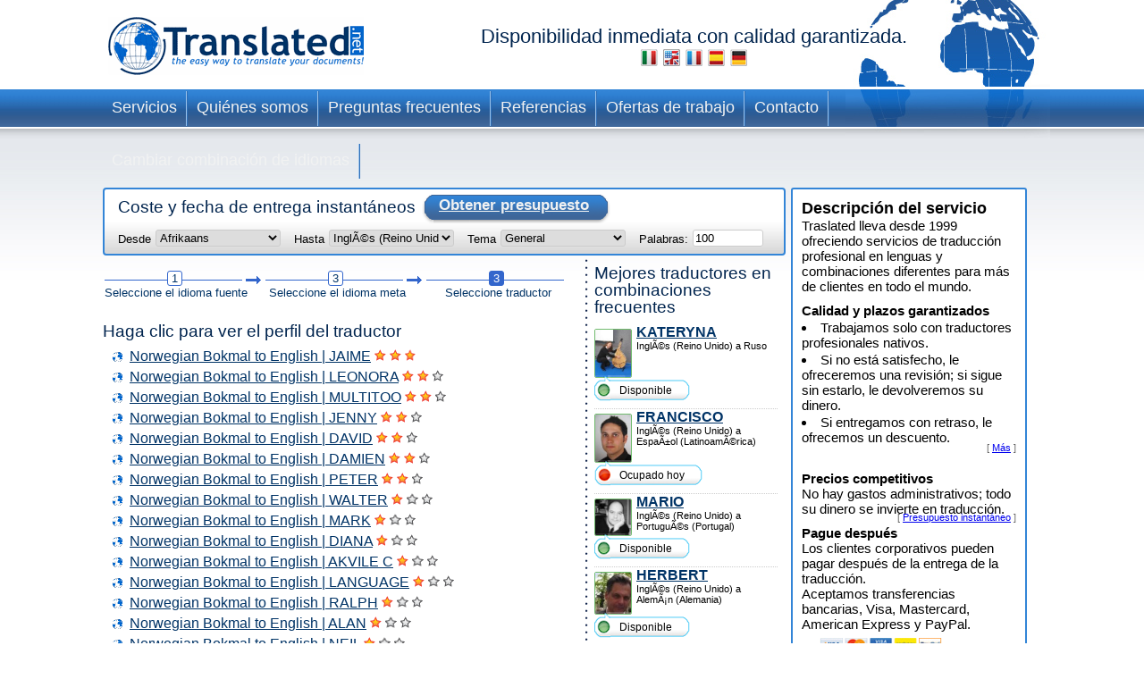

--- FILE ---
content_type: text/html; charset=UTF-8
request_url: https://www.translated.net/traductores/Norwegian+Bokmal/English.html
body_size: 13043
content:
<?xml version="1.0" encoding="UTF-8"?>

<html xmlns="http://www.w3.org/1999/xhtml">
	<head>
		<meta http-equiv="content-type" content="text/html; charset=UTF-8"/>
		
			

			

			
				<title>Nuestros traductores profesionales de  a InglÃ©s (Reino Unido)</title>
				<meta name="description" description="Traductores profesionales de  a InglÃ©s (Reino Unido) y otras  combinaciones lingüísticas. Traducción profesional, rápida y sencilla."/>
			
		

		<meta http-equiv="Content-Language" content="es"/>
		<meta name="language" content="es"/>

		<meta name="copyright" content="Translated"/>

		<script type="text/javascript" src="/ruxitagentjs_ICANVfqru_10327251022105625.js" data-dtconfig="rid=RID_988900232|rpid=2002867100|domain=translated.net|reportUrl=/rb_bf19471knk|app=00eaa1fae5e5551b|cuc=qjpsqj4c|owasp=1|mel=100000|featureHash=ICANVfqru|dpvc=1|lastModification=1765250253152|tp=500,50,0|rdnt=1|uxrgce=1|srbbv=2|agentUri=/ruxitagentjs_ICANVfqru_10327251022105625.js"></script><link rel="stylesheet" type="text/css" media="screen" href="/translators/css/main.css"/>
		<!--[if IE 7]> <link href="/translators/css/ie7.css" rel="stylesheet" type="text/css" /> <![endif]-->
		<!--[if IE 6]> <link href="/translators/css/ie6.css" rel="stylesheet" type="text/css" /> <![endif]-->

	</head>

	<body>
		<div id="container">
				<div id="header">
				<a href="//www.translated.net/es/">
					<img src="/translators/img/logo.gif" class="logo" alt="logo de translated"/></a>
				<h1>
				  Disponibilidad inmediata con calidad garantizada.				
				  	<br/>				
					<a href="/traduttori/Norwegian+Bokmal/English.html"><img src="/translators/img/flag-it.jpg" alt="traduttori professionisti"/></a>					
					<a href="/translators/Norwegian+Bokmal/English.html"><img src="/translators/img/flag-en.jpg" alt="professional translators"/></a>		
					<a href="/traducteurs/Norwegian+Bokmal/English.html"><img src="/translators/img/flag-fr.jpg" alt="traducteurs professionnels"/></a>	
					<a href="/traductores/Norwegian+Bokmal/English.html"><img src="/translators/img/flag-es.jpg" alt="traductores profesionales"/></a>			
					<a href="/ubersetzer/Norwegian+Bokmal/English.html"><img src="/translators/img/flag-de.jpg" alt="professionelle Übersetzer"/></a>		
					
				</h1>
		</div>
				<div class="clear"></div>

				<ul class="nav">
			<li><a href="/es/servicios-traducción-profesional">Servicios</a></li>	
		</ul><ul class="nav">
			<li><a href="/es/quienes-somos">Quiénes somos</a></li>	
		</ul><ul class="nav">
			<li><a href="/es/preguntas-frecuentes">Preguntas frecuentes</a></li>	
		</ul><ul class="nav">
			<li><a href="/es/referencias">Referencias</a></li>	
		</ul><ul class="nav">
			<li><a href="/es/trabaja-con-nosotros">Ofertas de trabajo</a></li>	
		</ul><ul class="nav">
			<li><a href="/es/contacto">Contacto</a></li>	
		</ul><ul class="nav">
			<li><a href="/traductores/">Cambiar combinación de idiomas</a></li>	
		</ul>
				<div class="clear"></div>

				<div id="content">
					<div id="center">
					<div class="box_quote">
			
			<div class="title">
				<h2>Coste y fecha de entrega instantáneos</h2>
				<a href="#" onclick="document.getElementById('preventivoForm').submit();" class="button">
					<span></span>
					Obtener presupuesto
				</a>
			</div>
			<div class="clear"></div>	
			<form id="preventivoForm" method="get" action="//www.translated.net/" onsubmit="return true;">				
				<input type="hidden" name="refid" value="4767"/>
				<input type="hidden" name="fromTranslators" value="1"/>
				<input type="hidden" name="from" value="1"/>
				<input type="hidden" name="tid" value=""/>
				<fieldset>
					<label for="preventivoFormFrom">Desde </label>
					<select name="source" id="preventivoFormFrom">
														
							
													
								<option value="Afrikaans">Afrikaans</option>					
							
														
							
													
								<option value="Albanian">AlbanÃ©s</option>					
							
														
							
													
								<option value="Arabic">Ãrabe</option>					
							
														
							
													
								<option value="Arabic Egypt">Ãrabe (Egipto)</option>					
							
														
							
													
								<option value="Arabic Jordan">Ãrabe (Jordania)</option>					
							
														
							
													
								<option value="Moroccan Arabic">Ãrabe (Marruecos)</option>					
							
														
							
													
								<option value="Arabic United Arab Emirates">Ãrabe (Emiratos Ãrabes Unidos)</option>					
							
														
							
													
								<option value="Armenian">Armenio</option>					
							
														
							
													
								<option value="Bambara">Bambara</option>					
							
														
							
													
								<option value="Bielarus">Bielorruso</option>					
							
														
							
													
								<option value="Bengali">BengalÃ­</option>					
							
														
							
													
								<option value="Bengali Bangladesh">BengalÃ­ (BangladÃ©s)</option>					
							
														
							
													
								<option value="Bodo">Bodo</option>					
							
														
							
													
								<option value="Bosnian">Bosnio</option>					
							
														
							
													
								<option value="Breton">BretÃ³n</option>					
							
														
							
													
								<option value="Bulgarian">BÃºlgaro</option>					
							
														
							
													
								<option value="Burmese">Birmano</option>					
							
														
							
													
								<option value="Catalan">CatalÃ¡n</option>					
							
														
							
													
								<option value="Catalan Valencia">CatalÃ¡n (Valencia)</option>					
							
														
							
													
								<option value="Chechen">Checheno</option>					
							
														
							
													
								<option value="Chinese">Chino (simplificado)</option>					
							
														
							
													
								<option value="Chinese Singapore">Chino (Singapur)</option>					
							
														
							
													
								<option value="Chinese Traditional Hong Kong">Chino (tradicional; Hong Kong)</option>					
							
														
							
													
								<option value="Chinese Traditional Macau">Chino (tradicional; Macao)</option>					
							
														
							
													
								<option value="Chinese Traditional">Chino (tradicional; TaiwÃ¡n)</option>					
							
														
							
													
								<option value="Chuukese">ChuukÃ©s</option>					
							
														
							
													
								<option value="Comorian Ngazidja">Comorense (Ngazidja)</option>					
							
														
							
													
								<option value="Antigua and Barbuda Creole Eng">InglÃ©s criollo (Antigua y Barbuda)</option>					
							
														
							
													
								<option value="Bahamas Creole English">InglÃ©s criollo (Bahamas)</option>					
							
														
							
													
								<option value="Bajan">InglÃ©s criollo (Barbados)</option>					
							
														
							
													
								<option value="Grenadian Creole English">InglÃ©s criollo (Granada)</option>					
							
														
							
													
								<option value="Guyanese Creole English">InglÃ©s criollo (Guyana)</option>					
							
														
							
													
								<option value="Hawaiian">InglÃ©s criollo (HawÃ¡i)</option>					
							
														
							
													
								<option value="Jamaican Creole English">InglÃ©s criollo (Jamaica)</option>					
							
														
							
													
								<option value="Saint Lucian Creole French">InglÃ©s criollo (Santa LucÃ­a)</option>					
							
														
							
													
								<option value="Vincentian Creole English">InglÃ©s criollo (San Vicente y las Granadinas)</option>					
							
														
							
													
								<option value="Virgin Islands Creole English">InglÃ©s criollo (Islas VÃ­rgenes)</option>					
							
														
							
													
								<option value="Haitian Creole French">FrancÃ©s criollo (HaitÃ­)</option>					
							
														
							
													
								<option value="Morisyen">FrancÃ©s criollo (Mauricio)</option>					
							
														
							
													
								<option value="Seselwa Creole French">FrancÃ©s criollo (Seychelles)</option>					
							
														
							
													
								<option value="Papiamentu">PortuguÃ©s criollo (Aruba, Curazao y Bonaire)</option>					
							
														
							
													
								<option value="Kabuverdianu">PortuguÃ©s criollo (Cabo Verde)</option>					
							
														
							
													
								<option value="Crioulo Upper Guinea">PortuguÃ©s criollo (Guinea-BisÃ¡u)</option>					
							
														
							
													
								<option value="Croatian">Croata</option>					
							
														
							
													
								<option value="Czech">Checo</option>					
							
														
							
													
								<option value="Danish">DanÃ©s</option>					
							
														
							
													
								<option value="Dogri">Dogri</option>					
							
														
							
													
								<option value="Dutch Belgium West Flanders">NeerlandÃ©s (BÃ©lgica, Flandes Occidental)</option>					
							
														
							
													
								<option value="Flemish">NeerlandÃ©s (BÃ©lgica)</option>					
							
														
							
													
								<option value="Dutch">NeerlandÃ©s (PaÃ­ses Bajos)</option>					
							
														
							
													
								<option value="English Australia">InglÃ©s (Australia)</option>					
							
														
							
													
								<option value="English Canada">InglÃ©s (CanadÃ¡)</option>					
							
														
							
													
								<option value="English Hong Kong">InglÃ©s (Hong Kong)</option>					
							
														
							
													
								<option value="English India">InglÃ©s (India)</option>					
							
														
							
													
								<option value="English Ireland">InglÃ©s (Irlanda)</option>					
							
														
							
													
								<option value="English New Zealand">InglÃ©s (Nueva Zelanda)</option>					
							
														
							
													
								<option value="English Singapore">InglÃ©s (Singapur)</option>					
							
														
							
													
								<option value="English South Africa">InglÃ©s (SudÃ¡frica)</option>					
							
														
							
													
								<option value="English">InglÃ©s (Reino Unido)</option>					
							
														
							
													
								<option value="English US">InglÃ©s (Estados Unidos)</option>					
							
														
							
													
								<option value="Esperanto">Esperanto</option>					
							
														
							
													
								<option value="Estonian">Estonio</option>					
							
														
							
													
								<option value="Faroese">FeroÃ©s</option>					
							
														
							
													
								<option value="Persian">Persa</option>					
							
														
							
													
								<option value="Finnish">FinÃ©s</option>					
							
														
							
													
								<option value="Quebecois">FrancÃ©s (CanadÃ¡)</option>					
							
														
							
													
								<option value="Belgian French">FrancÃ©s (BÃ©lgica)</option>					
							
														
							
													
								<option value="Canadian French">FrancÃ©s (CanadÃ¡)</option>					
							
														
							
													
								<option value="French">FrancÃ©s (Francia)</option>					
							
														
							
													
								<option value="Swiss French">FrancÃ©s (Suiza)</option>					
							
														
							
													
								<option value="Fula">Fula</option>					
							
														
							
													
								<option value="Ganda">Ganda</option>					
							
														
							
													
								<option value="Georgian">Georgiano</option>					
							
														
							
													
								<option value="Austrian German">AlemÃ¡n (Austria)</option>					
							
														
							
													
								<option value="German">AlemÃ¡n (Alemania)</option>					
							
														
							
													
								<option value="Swiss German">AlemÃ¡n (Suiza)</option>					
							
														
							
													
								<option value="Greek">Griego</option>					
							
														
							
													
								<option value="Classical Greek">Griego (antiguo)</option>					
							
														
							
													
								<option value="Guarani">GuaranÃ­</option>					
							
														
							
													
								<option value="Haitian">Haitiano</option>					
							
														
							
													
								<option value="Hebrew">Hebreo</option>					
							
														
							
													
								<option value="Hindi">Hindi</option>					
							
														
							
													
								<option value="Hindi Simplified">Hindi (simplificado)</option>					
							
														
							
													
								<option value="Hmong">Hmong</option>					
							
														
							
													
								<option value="Hungarian">HÃºngaro</option>					
							
														
							
													
								<option value="Icelandic">IslandÃ©s</option>					
							
														
							
													
								<option value="Indonesian">Indonesio</option>					
							
														
							
													
								<option value="Inuktitut Greenlandic">Inuktitkut (Groenlandia)</option>					
							
														
							
													
								<option value="Irish Gaelic">GaÃ©lico irlandÃ©s</option>					
							
														
							
													
								<option value="Italian">Italiano (Italia)</option>					
							
														
							
													
								<option value="Swiss Italian">Italiano (Suiza)</option>					
							
														
							
													
								<option value="Japanese">JaponÃ©s</option>					
							
														
							
													
								<option value="Javanese">JavanÃ©s</option>					
							
														
							
													
								<option value="Kashmiri">Cachemir</option>					
							
														
							
													
								<option value="Kazakh">Kazajo</option>					
							
														
							
													
								<option value="Khmer">Jemer</option>					
							
														
							
													
								<option value="Kirundi">Kirundi</option>					
							
														
							
													
								<option value="Korean">Coreano</option>					
							
														
							
													
								<option value="Northern Kurdish">Kurdo kurmanyi (escritura latina)</option>					
							
														
							
													
								<option value="Northern Kurdish">Kurdo kurmanyi (escritura latina)</option>					
							
														
							
													
								<option value="Kurdish Sorani">Kurdo sorani (escritura Ã¡rabe)</option>					
							
														
							
													
								<option value="Kiche">QuichÃ©</option>					
							
														
							
													
								<option value="Latin">LatÃ­n</option>					
							
														
							
													
								<option value="Latvian">LetÃ³n</option>					
							
														
							
													
								<option value="Lithuanian">Lituano</option>					
							
														
							
													
								<option value="Macedonian">Macedonio</option>					
							
														
							
													
								<option value="Maithili">MaitilÃ­</option>					
							
														
							
													
								<option value="Malay">Malayo</option>					
							
														
							
													
								<option value="Maltese">MaltÃ©s</option>					
							
														
							
													
								<option value="Mandinka">Mandinga</option>					
							
														
							
													
								<option value="Maninka">Maninka</option>					
							
														
							
													
								<option value="Manipuri">Manipuri</option>					
							
														
							
													
								<option value="Manjak">Manjak</option>					
							
														
							
													
								<option value="Maori">MaorÃ­</option>					
							
														
							
													
								<option value="Mongolian">Mongol</option>					
							
														
							
													
								<option value="Nepali">NepalÃ­</option>					
							
														
							
													
								<option value="Norwegian">Noruego</option>					
							
														
							
													
								<option value="Occitan Aran">Occitano (ArÃ¡n)</option>					
							
														
							
													
								<option value="Occitan">Occitano (provenzal)</option>					
							
														
							
													
								<option value="Oromo">Oromo</option>					
							
														
							
													
								<option value="Pashto">Pashto</option>					
							
														
							
													
								<option value="Tok Pisin">Tok Pisin (PapÃºa Nueva Guinea)</option>					
							
														
							
													
								<option value="Pijin">Pidgin (Islas SalomÃ³n)</option>					
							
														
							
													
								<option value="Pohnpeian">PonapeÃ±o</option>					
							
														
							
													
								<option value="Polish">Polaco</option>					
							
														
							
													
								<option value="Portuguese">PortuguÃ©s (Portugal)</option>					
							
														
							
													
								<option value="Portuguese Brazil">PortuguÃ©s (Brasil)</option>					
							
														
							
													
								<option value="Pulaar">Fula</option>					
							
														
							
													
								<option value="Panjabi">PunyabÃ­</option>					
							
														
							
													
								<option value="Quechua">Quechua</option>					
							
														
							
													
								<option value="Romanian">Rumano</option>					
							
														
							
													
								<option value="Russian">Ruso</option>					
							
														
							
													
								<option value="S gaw Karen">S&#039;gaw Karen</option>					
							
														
							
													
								<option value="Saho">Saho</option>					
							
														
							
													
								<option value="Sanskrit">SÃ¡nscrito</option>					
							
														
							
													
								<option value="Santali">Santali</option>					
							
														
							
													
								<option value="Scots Gaelic">GaÃ©lico escocÃ©s</option>					
							
														
							
													
								<option value="Serbian Cyrillic">Serbio (escritura cirÃ­lica)</option>					
							
														
							
													
								<option value="Serbian">Serbio (escritura latina)</option>					
							
														
							
													
								<option value="Sinhala">CingalÃ©s</option>					
							
														
							
													
								<option value="Sinte Romani">RomanÃ­ sinte</option>					
							
														
							
													
								<option value="Slovak">Eslovaco</option>					
							
														
							
													
								<option value="Slovenian">Esloveno</option>					
							
														
							
													
								<option value="Somali">SomalÃ­</option>					
							
														
							
													
								<option value="Soninke">SoninkÃ©</option>					
							
														
							
													
								<option value="Northern Sotho">Soto (septentrional)</option>					
							
														
							
													
								<option value="Sesotho">Soto (meridional)</option>					
							
														
							
													
								<option value="Spanish Argentina">EspaÃ±ol (Argentina)</option>					
							
														
							
													
								<option value="Spanish Colombian">EspaÃ±ol (Colombia)</option>					
							
														
							
													
								<option value="Spanish Latin America">EspaÃ±ol (LatinoamÃ©rica)</option>					
							
														
							
													
								<option value="Spanish Mexico">EspaÃ±ol (MÃ©xico)</option>					
							
														
							
													
								<option value="Spanish">EspaÃ±ol (EspaÃ±a)</option>					
							
														
							
													
								<option value="Spanish US">EspaÃ±ol (Estados Unidos)</option>					
							
														
							
													
								<option value="Susu">Susu</option>					
							
														
							
													
								<option value="Swahili">Swahili</option>					
							
														
							
													
								<option value="Swedish">Sueco</option>					
							
														
							
													
								<option value="Tagalog">Tagalo</option>					
							
														
							
													
								<option value="Tajik">Tayiko</option>					
							
														
							
													
								<option value="Tamil India">Tamil (India)</option>					
							
														
							
													
								<option value="Tamil">Tamil (Sri Lanka)</option>					
							
														
							
													
								<option value="Thai">Tailandia</option>					
							
														
							
													
								<option value="Tibetan">Tibetano</option>					
							
														
							
													
								<option value="Tigrinya">TigriÃ±a</option>					
							
														
							
													
								<option value="Turkish">Turco</option>					
							
														
							
													
								<option value="Twi">Twi</option>					
							
														
							
													
								<option value="Ukrainian">Ucraniano</option>					
							
														
							
													
								<option value="Pakistani">Urdu</option>					
							
														
							
													
								<option value="Vietnamese">Vietnamita</option>					
							
														
							
													
								<option value="Wenzhounese">WenzhounÃ©s</option>					
							
						
						
						<!--option tal:repeat="quoteLang quoteLangs" tal:content="quoteLang/value"  tal:attributes="value quoteLang/key" value="English">English </option -->
					</select>
					
	
					<label for="preventivoFormTo">Hasta </label>
					<select name="target[]" id="preventivoFormTo">
						
													
								
												
								<option value="Afrikaans">Afrikaans</option>					
							
													
								
												
								<option value="Albanian">AlbanÃ©s</option>					
							
													
								
												
								<option value="Arabic">Ãrabe</option>					
							
													
								
												
								<option value="Arabic Egypt">Ãrabe (Egipto)</option>					
							
													
								
												
								<option value="Arabic Jordan">Ãrabe (Jordania)</option>					
							
													
								
												
								<option value="Moroccan Arabic">Ãrabe (Marruecos)</option>					
							
													
								
												
								<option value="Arabic United Arab Emirates">Ãrabe (Emiratos Ãrabes Unidos)</option>					
							
													
								
												
								<option value="Armenian">Armenio</option>					
							
													
								
												
								<option value="Bambara">Bambara</option>					
							
													
								
												
								<option value="Bielarus">Bielorruso</option>					
							
													
								
												
								<option value="Bengali">BengalÃ­</option>					
							
													
								
												
								<option value="Bengali Bangladesh">BengalÃ­ (BangladÃ©s)</option>					
							
													
								
												
								<option value="Bodo">Bodo</option>					
							
													
								
												
								<option value="Bosnian">Bosnio</option>					
							
													
								
												
								<option value="Breton">BretÃ³n</option>					
							
													
								
												
								<option value="Bulgarian">BÃºlgaro</option>					
							
													
								
												
								<option value="Burmese">Birmano</option>					
							
													
								
												
								<option value="Catalan">CatalÃ¡n</option>					
							
													
								
												
								<option value="Catalan Valencia">CatalÃ¡n (Valencia)</option>					
							
													
								
												
								<option value="Chechen">Checheno</option>					
							
													
								
												
								<option value="Chinese">Chino (simplificado)</option>					
							
													
								
												
								<option value="Chinese Singapore">Chino (Singapur)</option>					
							
													
								
												
								<option value="Chinese Traditional Hong Kong">Chino (tradicional; Hong Kong)</option>					
							
													
								
												
								<option value="Chinese Traditional Macau">Chino (tradicional; Macao)</option>					
							
													
								
												
								<option value="Chinese Traditional">Chino (tradicional; TaiwÃ¡n)</option>					
							
													
								
												
								<option value="Chuukese">ChuukÃ©s</option>					
							
													
								
												
								<option value="Comorian Ngazidja">Comorense (Ngazidja)</option>					
							
													
								
												
								<option value="Antigua and Barbuda Creole Eng">InglÃ©s criollo (Antigua y Barbuda)</option>					
							
													
								
												
								<option value="Bahamas Creole English">InglÃ©s criollo (Bahamas)</option>					
							
													
								
												
								<option value="Bajan">InglÃ©s criollo (Barbados)</option>					
							
													
								
												
								<option value="Grenadian Creole English">InglÃ©s criollo (Granada)</option>					
							
													
								
												
								<option value="Guyanese Creole English">InglÃ©s criollo (Guyana)</option>					
							
													
								
												
								<option value="Hawaiian">InglÃ©s criollo (HawÃ¡i)</option>					
							
													
								
												
								<option value="Jamaican Creole English">InglÃ©s criollo (Jamaica)</option>					
							
													
								
												
								<option value="Saint Lucian Creole French">InglÃ©s criollo (Santa LucÃ­a)</option>					
							
													
								
												
								<option value="Vincentian Creole English">InglÃ©s criollo (San Vicente y las Granadinas)</option>					
							
													
								
												
								<option value="Virgin Islands Creole English">InglÃ©s criollo (Islas VÃ­rgenes)</option>					
							
													
								
												
								<option value="Haitian Creole French">FrancÃ©s criollo (HaitÃ­)</option>					
							
													
								
												
								<option value="Morisyen">FrancÃ©s criollo (Mauricio)</option>					
							
													
								
												
								<option value="Seselwa Creole French">FrancÃ©s criollo (Seychelles)</option>					
							
													
								
												
								<option value="Papiamentu">PortuguÃ©s criollo (Aruba, Curazao y Bonaire)</option>					
							
													
								
												
								<option value="Kabuverdianu">PortuguÃ©s criollo (Cabo Verde)</option>					
							
													
								
												
								<option value="Crioulo Upper Guinea">PortuguÃ©s criollo (Guinea-BisÃ¡u)</option>					
							
													
								
												
								<option value="Croatian">Croata</option>					
							
													
								
												
								<option value="Czech">Checo</option>					
							
													
								
												
								<option value="Danish">DanÃ©s</option>					
							
													
								
												
								<option value="Dogri">Dogri</option>					
							
													
								
												
								<option value="Dutch Belgium West Flanders">NeerlandÃ©s (BÃ©lgica, Flandes Occidental)</option>					
							
													
								
												
								<option value="Flemish">NeerlandÃ©s (BÃ©lgica)</option>					
							
													
								
												
								<option value="Dutch">NeerlandÃ©s (PaÃ­ses Bajos)</option>					
							
													
								
												
								<option value="English Australia">InglÃ©s (Australia)</option>					
							
													
								
												
								<option value="English Canada">InglÃ©s (CanadÃ¡)</option>					
							
													
								
												
								<option value="English Hong Kong">InglÃ©s (Hong Kong)</option>					
							
													
								
												
								<option value="English India">InglÃ©s (India)</option>					
							
													
								
												
								<option value="English Ireland">InglÃ©s (Irlanda)</option>					
							
													
								
												
								<option value="English New Zealand">InglÃ©s (Nueva Zelanda)</option>					
							
													
								
												
								<option value="English Singapore">InglÃ©s (Singapur)</option>					
							
													
								
												
								<option value="English South Africa">InglÃ©s (SudÃ¡frica)</option>					
							
													
							
								<option selected="selected" value="English">InglÃ©s (Reino Unido)</option>					
								
							
													
								
												
								<option value="English US">InglÃ©s (Estados Unidos)</option>					
							
													
								
												
								<option value="Esperanto">Esperanto</option>					
							
													
								
												
								<option value="Estonian">Estonio</option>					
							
													
								
												
								<option value="Faroese">FeroÃ©s</option>					
							
													
								
												
								<option value="Persian">Persa</option>					
							
													
								
												
								<option value="Finnish">FinÃ©s</option>					
							
													
								
												
								<option value="Quebecois">FrancÃ©s (CanadÃ¡)</option>					
							
													
								
												
								<option value="Belgian French">FrancÃ©s (BÃ©lgica)</option>					
							
													
								
												
								<option value="Canadian French">FrancÃ©s (CanadÃ¡)</option>					
							
													
								
												
								<option value="French">FrancÃ©s (Francia)</option>					
							
													
								
												
								<option value="Swiss French">FrancÃ©s (Suiza)</option>					
							
													
								
												
								<option value="Fula">Fula</option>					
							
													
								
												
								<option value="Ganda">Ganda</option>					
							
													
								
												
								<option value="Georgian">Georgiano</option>					
							
													
								
												
								<option value="Austrian German">AlemÃ¡n (Austria)</option>					
							
													
								
												
								<option value="German">AlemÃ¡n (Alemania)</option>					
							
													
								
												
								<option value="Swiss German">AlemÃ¡n (Suiza)</option>					
							
													
								
												
								<option value="Greek">Griego</option>					
							
													
								
												
								<option value="Classical Greek">Griego (antiguo)</option>					
							
													
								
												
								<option value="Guarani">GuaranÃ­</option>					
							
													
								
												
								<option value="Haitian">Haitiano</option>					
							
													
								
												
								<option value="Hebrew">Hebreo</option>					
							
													
								
												
								<option value="Hindi">Hindi</option>					
							
													
								
												
								<option value="Hindi Simplified">Hindi (simplificado)</option>					
							
													
								
												
								<option value="Hmong">Hmong</option>					
							
													
								
												
								<option value="Hungarian">HÃºngaro</option>					
							
													
								
												
								<option value="Icelandic">IslandÃ©s</option>					
							
													
								
												
								<option value="Indonesian">Indonesio</option>					
							
													
								
												
								<option value="Inuktitut Greenlandic">Inuktitkut (Groenlandia)</option>					
							
													
								
												
								<option value="Irish Gaelic">GaÃ©lico irlandÃ©s</option>					
							
													
								
												
								<option value="Italian">Italiano (Italia)</option>					
							
													
								
												
								<option value="Swiss Italian">Italiano (Suiza)</option>					
							
													
								
												
								<option value="Japanese">JaponÃ©s</option>					
							
													
								
												
								<option value="Javanese">JavanÃ©s</option>					
							
													
								
												
								<option value="Kashmiri">Cachemir</option>					
							
													
								
												
								<option value="Kazakh">Kazajo</option>					
							
													
								
												
								<option value="Khmer">Jemer</option>					
							
													
								
												
								<option value="Kirundi">Kirundi</option>					
							
													
								
												
								<option value="Korean">Coreano</option>					
							
													
								
												
								<option value="Northern Kurdish">Kurdo kurmanyi (escritura latina)</option>					
							
													
								
												
								<option value="Northern Kurdish">Kurdo kurmanyi (escritura latina)</option>					
							
													
								
												
								<option value="Kurdish Sorani">Kurdo sorani (escritura Ã¡rabe)</option>					
							
													
								
												
								<option value="Kiche">QuichÃ©</option>					
							
													
								
												
								<option value="Latin">LatÃ­n</option>					
							
													
								
												
								<option value="Latvian">LetÃ³n</option>					
							
													
								
												
								<option value="Lithuanian">Lituano</option>					
							
													
								
												
								<option value="Macedonian">Macedonio</option>					
							
													
								
												
								<option value="Maithili">MaitilÃ­</option>					
							
													
								
												
								<option value="Malay">Malayo</option>					
							
													
								
												
								<option value="Maltese">MaltÃ©s</option>					
							
													
								
												
								<option value="Mandinka">Mandinga</option>					
							
													
								
												
								<option value="Maninka">Maninka</option>					
							
													
								
												
								<option value="Manipuri">Manipuri</option>					
							
													
								
												
								<option value="Manjak">Manjak</option>					
							
													
								
												
								<option value="Maori">MaorÃ­</option>					
							
													
								
												
								<option value="Mongolian">Mongol</option>					
							
													
								
												
								<option value="Nepali">NepalÃ­</option>					
							
													
								
												
								<option value="Norwegian">Noruego</option>					
							
													
								
												
								<option value="Occitan Aran">Occitano (ArÃ¡n)</option>					
							
													
								
												
								<option value="Occitan">Occitano (provenzal)</option>					
							
													
								
												
								<option value="Oromo">Oromo</option>					
							
													
								
												
								<option value="Pashto">Pashto</option>					
							
													
								
												
								<option value="Tok Pisin">Tok Pisin (PapÃºa Nueva Guinea)</option>					
							
													
								
												
								<option value="Pijin">Pidgin (Islas SalomÃ³n)</option>					
							
													
								
												
								<option value="Pohnpeian">PonapeÃ±o</option>					
							
													
								
												
								<option value="Polish">Polaco</option>					
							
													
								
												
								<option value="Portuguese">PortuguÃ©s (Portugal)</option>					
							
													
								
												
								<option value="Portuguese Brazil">PortuguÃ©s (Brasil)</option>					
							
													
								
												
								<option value="Pulaar">Fula</option>					
							
													
								
												
								<option value="Panjabi">PunyabÃ­</option>					
							
													
								
												
								<option value="Quechua">Quechua</option>					
							
													
								
												
								<option value="Romanian">Rumano</option>					
							
													
								
												
								<option value="Russian">Ruso</option>					
							
													
								
												
								<option value="S gaw Karen">S&#039;gaw Karen</option>					
							
													
								
												
								<option value="Saho">Saho</option>					
							
													
								
												
								<option value="Sanskrit">SÃ¡nscrito</option>					
							
													
								
												
								<option value="Santali">Santali</option>					
							
													
								
												
								<option value="Scots Gaelic">GaÃ©lico escocÃ©s</option>					
							
													
								
												
								<option value="Serbian Cyrillic">Serbio (escritura cirÃ­lica)</option>					
							
													
								
												
								<option value="Serbian">Serbio (escritura latina)</option>					
							
													
								
												
								<option value="Sinhala">CingalÃ©s</option>					
							
													
								
												
								<option value="Sinte Romani">RomanÃ­ sinte</option>					
							
													
								
												
								<option value="Slovak">Eslovaco</option>					
							
													
								
												
								<option value="Slovenian">Esloveno</option>					
							
													
								
												
								<option value="Somali">SomalÃ­</option>					
							
													
								
												
								<option value="Soninke">SoninkÃ©</option>					
							
													
								
												
								<option value="Northern Sotho">Soto (septentrional)</option>					
							
													
								
												
								<option value="Sesotho">Soto (meridional)</option>					
							
													
								
												
								<option value="Spanish Argentina">EspaÃ±ol (Argentina)</option>					
							
													
								
												
								<option value="Spanish Colombian">EspaÃ±ol (Colombia)</option>					
							
													
								
												
								<option value="Spanish Latin America">EspaÃ±ol (LatinoamÃ©rica)</option>					
							
													
								
												
								<option value="Spanish Mexico">EspaÃ±ol (MÃ©xico)</option>					
							
													
								
												
								<option value="Spanish">EspaÃ±ol (EspaÃ±a)</option>					
							
													
								
												
								<option value="Spanish US">EspaÃ±ol (Estados Unidos)</option>					
							
													
								
												
								<option value="Susu">Susu</option>					
							
													
								
												
								<option value="Swahili">Swahili</option>					
							
													
								
												
								<option value="Swedish">Sueco</option>					
							
													
								
												
								<option value="Tagalog">Tagalo</option>					
							
													
								
												
								<option value="Tajik">Tayiko</option>					
							
													
								
												
								<option value="Tamil India">Tamil (India)</option>					
							
													
								
												
								<option value="Tamil">Tamil (Sri Lanka)</option>					
							
													
								
												
								<option value="Thai">Tailandia</option>					
							
													
								
												
								<option value="Tibetan">Tibetano</option>					
							
													
								
												
								<option value="Tigrinya">TigriÃ±a</option>					
							
													
								
												
								<option value="Turkish">Turco</option>					
							
													
								
												
								<option value="Twi">Twi</option>					
							
													
								
												
								<option value="Ukrainian">Ucraniano</option>					
							
													
								
												
								<option value="Pakistani">Urdu</option>					
							
													
								
												
								<option value="Vietnamese">Vietnamita</option>					
							
													
								
												
								<option value="Wenzhounese">WenzhounÃ©s</option>					
							
						
					</select>
					
					<label for="preventivoFormSubject">Tema</label>
					<select name="subject" id="preventivoFormSubject">	
					<!--quoteVocabs/${langForLink}/${key}/value_${langForLink}	-->				
								
																
									
									<option value="aerospace_defence">Aeroespacial / Defensa</option>
													
								
																
									
									<option value="architecture">Arquitectura </option>
													
								
																
									
									<option value="art">Arte</option>
													
								
																
									
									<option value="automotive">AutomociÃ³n</option>
													
								
																
									
									<option value="adwords">Campaña AdWords</option>
													
								
																
									
									<option value="certificates_diplomas_licences_cv_etc">Certificados, diplomas, licencias, CV, etc.</option>
													
								
																
									
									<option value="science">Ciencia</option>
													
								
																
									
									<option value="social_science">Ciencias Sociales</option>
													
								
																
									
									<option value="accounting_finance">Contabilidad y finanzas</option>
													
								
																
									
									<option value="private_correspondence_letters">Correspondencia privada, cartas</option>
													
								
																
									
									<option value="cosmetics">CosmÃ©tica</option>
													
								
																
									
									<option value="culinary">Culinaria</option>
													
								
																
									
									<option value="legal_documents_contracts">Documentos legales / Contratos</option>
													
								
																
									
									<option value="electronics_electrical_engineering">ElectrÃ³nica / IngenierÃ­a elÃ©ctrica</option>
													
								
																
									
									<option value="energy_power_generation_oil_gas">EnergÃ­a / ProducciÃ³n de energÃ­a/ PetrÃ³leo y gas</option>
													
								
																
									<option selected="selected" value="general">General</option>
									
													
								
																
									
									<option value="history_archaeology">Historia / ArqueologÃ­a</option>
													
								
																
									
									<option value="civil_engineering_construction">IngenierÃ­a civil / ConstrucciÃ³n</option>
													
								
																
									
									<option value="european_governmental_politics">Instituciones UE / Política</option>
													
								
																
									
									<option value="internet_e-commerce">Internet, Comercio ElectrÃ³nico</option>
													
								
																
									
									<option value="games_viseogames_casino">Juegos / Video Juegos / Casino</option>
													
								
																
									
									<option value="medical_pharmaceutical">MÃ©dicas / FarmacÃ©uticas</option>
													
								
																
									
									<option value="music">MÃºsica</option>
													
								
																
									
									<option value="marketing_advertising_material_public_relations">Marketing y material publicitario / Relaciones pÃºblicas</option>
													
								
																
									
									<option value="matematics_and_physics">MatemÃ¡ticas y fÃ­sica</option>
													
								
																
									
									<option value="mechanical_manufacturing">MecÃ¡nica / Manufacturas</option>
													
								
																
									
									<option value="environment">Medio ambiente</option>
													
								
																
									
									<option value="media_journalism_publishing">Medios de comunicaciÃ³n / Periodismo / Publicaciones</option>
													
								
																
									
									<option value="fashion">Moda</option>
													
								
																
									
									<option value="shipping_sailing_maritime">NÃ¡utica / NavegaciÃ³n / MarÃ­timas</option>
													
								
																
									
									<option value="general_business_commerce">Negocios / Comercio</option>
													
								
																
									
									<option value="chemical">QuÃ­mica</option>
													
								
																
									
									<option value="religion">ReligiÃ³n</option>
													
								
																
									
									<option value="corporate_social_responsibility">Responsabilidad social de empresa</option>
													
								
																
									
									<option value="insurance">Seguros</option>
													
								
																
									
									<option value="subtitles">Subtitulos</option>
													
								
																
									
									<option value="information_technology">TecnologÃ­a de la informaciÃ³n</option>
													
								
																
									
									<option value="telecommunications">Telecomunicaciones </option>
													
								
																
									
									<option value="literary_translations">Traducciones literarias</option>
													
								
																
									
									<option value="travel_tourism">Viajes y turismo</option>
													
												
					</select>
	
					<label for="preventivoFormWords">Palabras:</label>
					<input name="words" type="text" id="preventivoFormWords" value="100" size="8"/>					
				</fieldset>
			</form>							
		</div>
						<div class="clear"></div>
						
						
						<div>
				<ul id="progress_bar">
					<li class="past">
						<span>
							<a href="/traductores/" title="Seleccione el idioma fuente">1</a>
						</span>
						<a href="/traductores/" title="Seleccione el idioma fuente">Seleccione el idioma fuente</a>
					</li>
					<li class="past">
						<span>
							<a href="/traductores/Norwegian Bokmal.html" title="Seleccione el idioma meta">3</a>
						</span>
						<a href="/traductores/Norwegian Bokmal.html" title="Seleccione el idioma meta">Seleccione el idioma meta</a>
					</li>
					<li class="active">
						<span>3</span>
						<div class="activeSpep">Seleccione traductor</div>
					</li>
				</ul>
				
			</div>
						
						
						<div class="list">			
			<h2>Haga clic para ver el perfil del traductor</h2>
			<ul class="world">
				
					<li>
						<a href="/traductores/Norwegian+Bokmal/English/mgdletters.html">Norwegian Bokmal to English | JAIME</a>
												
							
							
							
							
								
								<img src="/translators/img/star_on.gif" width="13" height="13" alt="star yes"/>
								<img src="/translators/img/star_on.gif" width="13" height="13" alt="star yes"/>
								<img src="/translators/img/star_on.gif" width="12" height="13" alt="star yes"/>
							
						
					</li>
				
					<li>
						<a href="/traductores/Norwegian+Bokmal/English/Leonora246.html">Norwegian Bokmal to English | LEONORA</a>
												
							
							
							
								<img src="/translators/img/star_on.gif" width="13" height="13" alt="star yes"/>
								<img src="/translators/img/star_on.gif" width="13" height="13" alt="star yes"/>
								<img src="/translators/img/star_off.gif" width="12" height="13" alt="star no"/>
							
							
							
						
					</li>
				
					<li>
						<a href="/traductores/Norwegian+Bokmal/English/multitoolstranslation.html">Norwegian Bokmal to English | MULTITOO</a>
												
							
							
							
								<img src="/translators/img/star_on.gif" width="13" height="13" alt="star yes"/>
								<img src="/translators/img/star_on.gif" width="13" height="13" alt="star yes"/>
								<img src="/translators/img/star_off.gif" width="12" height="13" alt="star no"/>
							
							
							
						
					</li>
				
					<li>
						<a href="/traductores/Norwegian+Bokmal/English/jennyum42.html">Norwegian Bokmal to English | JENNY</a>
												
							
							
							
								<img src="/translators/img/star_on.gif" width="13" height="13" alt="star yes"/>
								<img src="/translators/img/star_on.gif" width="13" height="13" alt="star yes"/>
								<img src="/translators/img/star_off.gif" width="12" height="13" alt="star no"/>
							
							
							
						
					</li>
				
					<li>
						<a href="/traductores/Norwegian+Bokmal/English/dsiebert.html">Norwegian Bokmal to English | DAVID</a>
												
							
							
							
								<img src="/translators/img/star_on.gif" width="13" height="13" alt="star yes"/>
								<img src="/translators/img/star_on.gif" width="13" height="13" alt="star yes"/>
								<img src="/translators/img/star_off.gif" width="12" height="13" alt="star no"/>
							
							
							
						
					</li>
				
					<li>
						<a href="/traductores/Norwegian+Bokmal/English/zlatan.html">Norwegian Bokmal to English | DAMIEN</a>
												
							
							
							
								<img src="/translators/img/star_on.gif" width="13" height="13" alt="star yes"/>
								<img src="/translators/img/star_on.gif" width="13" height="13" alt="star yes"/>
								<img src="/translators/img/star_off.gif" width="12" height="13" alt="star no"/>
							
							
							
						
					</li>
				
					<li>
						<a href="/traductores/Norwegian+Bokmal/English/Incobus.html">Norwegian Bokmal to English | PETER</a>
												
							
							
							
								<img src="/translators/img/star_on.gif" width="13" height="13" alt="star yes"/>
								<img src="/translators/img/star_on.gif" width="13" height="13" alt="star yes"/>
								<img src="/translators/img/star_off.gif" width="12" height="13" alt="star no"/>
							
							
							
						
					</li>
				
					<li>
						<a href="/traductores/Norwegian+Bokmal/English/walred.html">Norwegian Bokmal to English | WALTER</a>
												
									
								<img src="/translators/img/star_on.gif" width="13" height="13" alt="star yes"/>
								<img src="/translators/img/star_off.gif" width="13" height="13" alt="star no"/>
								<img src="/translators/img/star_off.gif" width="12" height="13" alt="star no"/>
							
							
							
							
							
						
					</li>
				
					<li>
						<a href="/traductores/Norwegian+Bokmal/English/kanakm0312%40gmail.com.html">Norwegian Bokmal to English | MARK</a>
												
									
								<img src="/translators/img/star_on.gif" width="13" height="13" alt="star yes"/>
								<img src="/translators/img/star_off.gif" width="13" height="13" alt="star no"/>
								<img src="/translators/img/star_off.gif" width="12" height="13" alt="star no"/>
							
							
							
							
							
						
					</li>
				
					<li>
						<a href="/traductores/Norwegian+Bokmal/English/DianaLTorrens.html">Norwegian Bokmal to English | DIANA</a>
												
									
								<img src="/translators/img/star_on.gif" width="13" height="13" alt="star yes"/>
								<img src="/translators/img/star_off.gif" width="13" height="13" alt="star no"/>
								<img src="/translators/img/star_off.gif" width="12" height="13" alt="star no"/>
							
							
							
							
							
						
					</li>
				
					<li>
						<a href="/traductores/Norwegian+Bokmal/English/info%40bright-language.com.html">Norwegian Bokmal to English | AKVILE C</a>
												
									
								<img src="/translators/img/star_on.gif" width="13" height="13" alt="star yes"/>
								<img src="/translators/img/star_off.gif" width="13" height="13" alt="star no"/>
								<img src="/translators/img/star_off.gif" width="12" height="13" alt="star no"/>
							
							
							
							
							
						
					</li>
				
					<li>
						<a href="/traductores/Norwegian+Bokmal/English/languagehouse.html">Norwegian Bokmal to English | LANGUAGE</a>
												
									
								<img src="/translators/img/star_on.gif" width="13" height="13" alt="star yes"/>
								<img src="/translators/img/star_off.gif" width="13" height="13" alt="star no"/>
								<img src="/translators/img/star_off.gif" width="12" height="13" alt="star no"/>
							
							
							
							
							
						
					</li>
				
					<li>
						<a href="/traductores/Norwegian+Bokmal/English/ralphloomen.html">Norwegian Bokmal to English | RALPH</a>
												
									
								<img src="/translators/img/star_on.gif" width="13" height="13" alt="star yes"/>
								<img src="/translators/img/star_off.gif" width="13" height="13" alt="star no"/>
								<img src="/translators/img/star_off.gif" width="12" height="13" alt="star no"/>
							
							
							
							
							
						
					</li>
				
					<li>
						<a href="/traductores/Norwegian+Bokmal/English/AlanDickey.html">Norwegian Bokmal to English | ALAN</a>
												
									
								<img src="/translators/img/star_on.gif" width="13" height="13" alt="star yes"/>
								<img src="/translators/img/star_off.gif" width="13" height="13" alt="star no"/>
								<img src="/translators/img/star_off.gif" width="12" height="13" alt="star no"/>
							
							
							
							
							
						
					</li>
				
					<li>
						<a href="/traductores/Norwegian+Bokmal/English/roguestate.html">Norwegian Bokmal to English | NEIL</a>
												
									
								<img src="/translators/img/star_on.gif" width="13" height="13" alt="star yes"/>
								<img src="/translators/img/star_off.gif" width="13" height="13" alt="star no"/>
								<img src="/translators/img/star_off.gif" width="12" height="13" alt="star no"/>
							
							
							
							
							
						
					</li>
				
					<li>
						<a href="/traductores/Norwegian+Bokmal/English/mahala_2603.html">Norwegian Bokmal to English | MAHALA</a>
												
									
								<img src="/translators/img/star_on.gif" width="13" height="13" alt="star yes"/>
								<img src="/translators/img/star_off.gif" width="13" height="13" alt="star no"/>
								<img src="/translators/img/star_off.gif" width="12" height="13" alt="star no"/>
							
							
							
							
							
						
					</li>
				
					<li>
						<a href="/traductores/Norwegian+Bokmal/English/jerry.sanders.html">Norwegian Bokmal to English | JERRY</a>
												
									
								<img src="/translators/img/star_on.gif" width="13" height="13" alt="star yes"/>
								<img src="/translators/img/star_off.gif" width="13" height="13" alt="star no"/>
								<img src="/translators/img/star_off.gif" width="12" height="13" alt="star no"/>
							
							
							
							
							
						
					</li>
				
					<li>
						<a href="/traductores/Norwegian+Bokmal/English/norword.html">Norwegian Bokmal to English | JOHN</a>
												
									
								<img src="/translators/img/star_on.gif" width="13" height="13" alt="star yes"/>
								<img src="/translators/img/star_off.gif" width="13" height="13" alt="star no"/>
								<img src="/translators/img/star_off.gif" width="12" height="13" alt="star no"/>
							
							
							
							
							
						
					</li>
				
					<li>
						<a href="/traductores/Norwegian+Bokmal/English/georgebramley.html">Norwegian Bokmal to English | GEORGE</a>
												
									
								<img src="/translators/img/star_on.gif" width="13" height="13" alt="star yes"/>
								<img src="/translators/img/star_off.gif" width="13" height="13" alt="star no"/>
								<img src="/translators/img/star_off.gif" width="12" height="13" alt="star no"/>
							
							
							
							
							
						
					</li>
				
					<li>
						<a href="/traductores/Norwegian+Bokmal/English/michaelgarrett.html">Norwegian Bokmal to English | MICHAEL</a>
												
									
								<img src="/translators/img/star_on.gif" width="13" height="13" alt="star yes"/>
								<img src="/translators/img/star_off.gif" width="13" height="13" alt="star no"/>
								<img src="/translators/img/star_off.gif" width="12" height="13" alt="star no"/>
							
							
							
							
							
						
					</li>
				
					<li>
						<a href="/traductores/Norwegian+Bokmal/English/Nyonga.html">Norwegian Bokmal to English | NYONGA</a>
												
									
								<img src="/translators/img/star_on.gif" width="13" height="13" alt="star yes"/>
								<img src="/translators/img/star_off.gif" width="13" height="13" alt="star no"/>
								<img src="/translators/img/star_off.gif" width="12" height="13" alt="star no"/>
							
							
							
							
							
						
					</li>
				
					<li>
						<a href="/traductores/Norwegian+Bokmal/English/nzsteph.html">Norwegian Bokmal to English | STEPHANI</a>
												
									
								<img src="/translators/img/star_on.gif" width="13" height="13" alt="star yes"/>
								<img src="/translators/img/star_off.gif" width="13" height="13" alt="star no"/>
								<img src="/translators/img/star_off.gif" width="12" height="13" alt="star no"/>
							
							
							
							
							
						
					</li>
				
					<li>
						<a href="/traductores/Norwegian+Bokmal/English/davidbecker.html">Norwegian Bokmal to English | DAVID</a>
												
									
								<img src="/translators/img/star_on.gif" width="13" height="13" alt="star yes"/>
								<img src="/translators/img/star_off.gif" width="13" height="13" alt="star no"/>
								<img src="/translators/img/star_off.gif" width="12" height="13" alt="star no"/>
							
							
							
							
							
						
					</li>
				
					<li>
						<a href="/traductores/Norwegian+Bokmal/English/norwaybill.html">Norwegian Bokmal to English | BILL</a>
												
									
								<img src="/translators/img/star_on.gif" width="13" height="13" alt="star yes"/>
								<img src="/translators/img/star_off.gif" width="13" height="13" alt="star no"/>
								<img src="/translators/img/star_off.gif" width="12" height="13" alt="star no"/>
							
							
							
							
							
						
					</li>
				
					<li>
						<a href="/traductores/Norwegian+Bokmal/English/frandessniina.html">Norwegian Bokmal to English | NIINA</a>
												
									
								<img src="/translators/img/star_on.gif" width="13" height="13" alt="star yes"/>
								<img src="/translators/img/star_off.gif" width="13" height="13" alt="star no"/>
								<img src="/translators/img/star_off.gif" width="12" height="13" alt="star no"/>
							
							
							
							
							
						
					</li>
				
					<li>
						<a href="/traductores/Norwegian+Bokmal/English/toplanguages.html">Norwegian Bokmal to English | BRIGITTA</a>
												
									
								<img src="/translators/img/star_on.gif" width="13" height="13" alt="star yes"/>
								<img src="/translators/img/star_off.gif" width="13" height="13" alt="star no"/>
								<img src="/translators/img/star_off.gif" width="12" height="13" alt="star no"/>
							
							
							
							
							
						
					</li>
				
					<li>
						<a href="/traductores/Norwegian+Bokmal/English/chry01.html">Norwegian Bokmal to English | CHRISTIN</a>
												
									
								<img src="/translators/img/star_on.gif" width="13" height="13" alt="star yes"/>
								<img src="/translators/img/star_off.gif" width="13" height="13" alt="star no"/>
								<img src="/translators/img/star_off.gif" width="12" height="13" alt="star no"/>
							
							
							
							
							
						
					</li>
				
					<li>
						<a href="/traductores/Norwegian+Bokmal/English/Alkhawarizmi.html">Norwegian Bokmal to English | AL-KHAWA</a>
												
									
								<img src="/translators/img/star_on.gif" width="13" height="13" alt="star yes"/>
								<img src="/translators/img/star_off.gif" width="13" height="13" alt="star no"/>
								<img src="/translators/img/star_off.gif" width="12" height="13" alt="star no"/>
							
							
							
							
							
						
					</li>
				
					<li>
						<a href="/traductores/Norwegian+Bokmal/English/brecht.html">Norwegian Bokmal to English | DIARMUID</a>
												
									
								<img src="/translators/img/star_on.gif" width="13" height="13" alt="star yes"/>
								<img src="/translators/img/star_off.gif" width="13" height="13" alt="star no"/>
								<img src="/translators/img/star_off.gif" width="12" height="13" alt="star no"/>
							
							
							
							
							
						
					</li>
				
					<li>
						<a href="/traductores/Norwegian+Bokmal/English/ogunlanasamuel711%40gmail.com.html">Norwegian Bokmal to English | SAMUEL</a>
												
									
								<img src="/translators/img/star_on.gif" width="13" height="13" alt="star yes"/>
								<img src="/translators/img/star_off.gif" width="13" height="13" alt="star no"/>
								<img src="/translators/img/star_off.gif" width="12" height="13" alt="star no"/>
							
							
							
							
							
						
					</li>
				
					<li>
						<a href="/traductores/Norwegian+Bokmal/English/harveybrooks%40onmail.com.html">Norwegian Bokmal to English | MICHAEL</a>
												
									
								<img src="/translators/img/star_on.gif" width="13" height="13" alt="star yes"/>
								<img src="/translators/img/star_off.gif" width="13" height="13" alt="star no"/>
								<img src="/translators/img/star_off.gif" width="12" height="13" alt="star no"/>
							
							
							
							
							
						
					</li>
				
					<li>
						<a href="/traductores/Norwegian+Bokmal/English/michaelnavas23%40outlook.com.html">Norwegian Bokmal to English | ARNOLD</a>
												
									
								<img src="/translators/img/star_on.gif" width="13" height="13" alt="star yes"/>
								<img src="/translators/img/star_off.gif" width="13" height="13" alt="star no"/>
								<img src="/translators/img/star_off.gif" width="12" height="13" alt="star no"/>
							
							
							
							
							
						
					</li>
				
					<li>
						<a href="/traductores/Norwegian+Bokmal/English/gabrielwat%40zohomail.com.html">Norwegian Bokmal to English | GABRIEL</a>
												
									
								<img src="/translators/img/star_on.gif" width="13" height="13" alt="star yes"/>
								<img src="/translators/img/star_off.gif" width="13" height="13" alt="star no"/>
								<img src="/translators/img/star_off.gif" width="12" height="13" alt="star no"/>
							
							
							
							
							
						
					</li>
				
					<li>
						<a href="/traductores/Norwegian+Bokmal/English/michaeldangore%40outlook.com.html">Norwegian Bokmal to English | MICHAEL</a>
												
									
								<img src="/translators/img/star_on.gif" width="13" height="13" alt="star yes"/>
								<img src="/translators/img/star_off.gif" width="13" height="13" alt="star no"/>
								<img src="/translators/img/star_off.gif" width="12" height="13" alt="star no"/>
							
							
							
							
							
						
					</li>
				
					<li>
						<a href="/traductores/Norwegian+Bokmal/English/mattgrant7%40gmail.com.html">Norwegian Bokmal to English | MATT</a>
												
									
								<img src="/translators/img/star_on.gif" width="13" height="13" alt="star yes"/>
								<img src="/translators/img/star_off.gif" width="13" height="13" alt="star no"/>
								<img src="/translators/img/star_off.gif" width="12" height="13" alt="star no"/>
							
							
							
							
							
						
					</li>
				
					<li>
						<a href="/traductores/Norwegian+Bokmal/English/stephanie19sewell%40gmail.com.html">Norwegian Bokmal to English | STEPHANI</a>
												
									
								<img src="/translators/img/star_on.gif" width="13" height="13" alt="star yes"/>
								<img src="/translators/img/star_off.gif" width="13" height="13" alt="star no"/>
								<img src="/translators/img/star_off.gif" width="12" height="13" alt="star no"/>
							
							
							
							
							
						
					</li>
				
					<li>
						<a href="/traductores/Norwegian+Bokmal/English/mattbenson89%40outlook.com.html">Norwegian Bokmal to English | MATT</a>
												
									
								<img src="/translators/img/star_on.gif" width="13" height="13" alt="star yes"/>
								<img src="/translators/img/star_off.gif" width="13" height="13" alt="star no"/>
								<img src="/translators/img/star_off.gif" width="12" height="13" alt="star no"/>
							
							
							
							
							
						
					</li>
				
					<li>
						<a href="/traductores/Norwegian+Bokmal/English/ivrowe.html">Norwegian Bokmal to English | IAN</a>
												
									
								<img src="/translators/img/star_on.gif" width="13" height="13" alt="star yes"/>
								<img src="/translators/img/star_off.gif" width="13" height="13" alt="star no"/>
								<img src="/translators/img/star_off.gif" width="12" height="13" alt="star no"/>
							
							
							
							
							
						
					</li>
				
					<li>
						<a href="/traductores/Norwegian+Bokmal/English/hanley%40post10.tele.dk.html">Norwegian Bokmal to English | SARA</a>
												
									
								<img src="/translators/img/star_on.gif" width="13" height="13" alt="star yes"/>
								<img src="/translators/img/star_off.gif" width="13" height="13" alt="star no"/>
								<img src="/translators/img/star_off.gif" width="12" height="13" alt="star no"/>
							
							
							
							
							
						
					</li>
				
					<li>
						<a href="/traductores/Norwegian+Bokmal/English/marqueslomuba%40outlook.com.html">Norwegian Bokmal to English | SUCCESS</a>
												
									
								<img src="/translators/img/star_on.gif" width="13" height="13" alt="star yes"/>
								<img src="/translators/img/star_off.gif" width="13" height="13" alt="star no"/>
								<img src="/translators/img/star_off.gif" width="12" height="13" alt="star no"/>
							
							
							
							
							
						
					</li>
				
					<li>
						<a href="/traductores/Norwegian+Bokmal/English/adrianmark188%40gmail.com.html">Norwegian Bokmal to English | ADRIAN</a>
												
									
								<img src="/translators/img/star_on.gif" width="13" height="13" alt="star yes"/>
								<img src="/translators/img/star_off.gif" width="13" height="13" alt="star no"/>
								<img src="/translators/img/star_off.gif" width="12" height="13" alt="star no"/>
							
							
							
							
							
						
					</li>
				
					<li>
						<a href="/traductores/Norwegian+Bokmal/English/saskvik.html">Norwegian Bokmal to English | SUSAN</a>
												
									
								<img src="/translators/img/star_on.gif" width="13" height="13" alt="star yes"/>
								<img src="/translators/img/star_off.gif" width="13" height="13" alt="star no"/>
								<img src="/translators/img/star_off.gif" width="12" height="13" alt="star no"/>
							
							
							
							
							
						
					</li>
				
					<li>
						<a href="/traductores/Norwegian+Bokmal/English/jeffwolayi%40gmail.com.html">Norwegian Bokmal to English | JEFF</a>
												
									
								<img src="/translators/img/star_on.gif" width="13" height="13" alt="star yes"/>
								<img src="/translators/img/star_off.gif" width="13" height="13" alt="star no"/>
								<img src="/translators/img/star_off.gif" width="12" height="13" alt="star no"/>
							
							
							
							
							
						
					</li>
				
					<li>
						<a href="/traductores/Norwegian+Bokmal/English/elin.html">Norwegian Bokmal to English | NINA ELI</a>
												
									
								<img src="/translators/img/star_on.gif" width="13" height="13" alt="star yes"/>
								<img src="/translators/img/star_off.gif" width="13" height="13" alt="star no"/>
								<img src="/translators/img/star_off.gif" width="12" height="13" alt="star no"/>
							
							
							
							
							
						
					</li>
				
					<li>
						<a href="/traductores/Norwegian+Bokmal/English/translation_aid.html">Norwegian Bokmal to English | TAISIA</a>
												
									
								<img src="/translators/img/star_on.gif" width="13" height="13" alt="star yes"/>
								<img src="/translators/img/star_off.gif" width="13" height="13" alt="star no"/>
								<img src="/translators/img/star_off.gif" width="12" height="13" alt="star no"/>
							
							
							
							
							
						
					</li>
				
					<li>
						<a href="/traductores/Norwegian+Bokmal/English/emiliovaldes2%40outlook.com.html">Norwegian Bokmal to English | EMILIO</a>
												
									
								<img src="/translators/img/star_on.gif" width="13" height="13" alt="star yes"/>
								<img src="/translators/img/star_off.gif" width="13" height="13" alt="star no"/>
								<img src="/translators/img/star_off.gif" width="12" height="13" alt="star no"/>
							
							
							
							
							
						
					</li>
				
					<li>
						<a href="/traductores/Norwegian+Bokmal/English/marquesstones%40zlorkun.com.html">Norwegian Bokmal to English | MARQUES</a>
												
									
								<img src="/translators/img/star_on.gif" width="13" height="13" alt="star yes"/>
								<img src="/translators/img/star_off.gif" width="13" height="13" alt="star no"/>
								<img src="/translators/img/star_off.gif" width="12" height="13" alt="star no"/>
							
							
							
							
							
						
					</li>
				
					<li>
						<a href="/traductores/Norwegian+Bokmal/English/marquescharito%40onmail.com.html">Norwegian Bokmal to English | GODSPOWE</a>
												
									
								<img src="/translators/img/star_on.gif" width="13" height="13" alt="star yes"/>
								<img src="/translators/img/star_off.gif" width="13" height="13" alt="star no"/>
								<img src="/translators/img/star_off.gif" width="12" height="13" alt="star no"/>
							
							
							
							
							
						
					</li>
				
					<li>
						<a href="/traductores/Norwegian+Bokmal/English/davidbrown.html">Norwegian Bokmal to English | DAVID</a>
												
									
								<img src="/translators/img/star_on.gif" width="13" height="13" alt="star yes"/>
								<img src="/translators/img/star_off.gif" width="13" height="13" alt="star no"/>
								<img src="/translators/img/star_off.gif" width="12" height="13" alt="star no"/>
							
							
							
							
							
						
					</li>
				
					<li>
						<a href="/traductores/Norwegian+Bokmal/English/bradelykessiie%40onmail.com.html">Norwegian Bokmal to English | BRADLEY</a>
												
									
								<img src="/translators/img/star_on.gif" width="13" height="13" alt="star yes"/>
								<img src="/translators/img/star_off.gif" width="13" height="13" alt="star no"/>
								<img src="/translators/img/star_off.gif" width="12" height="13" alt="star no"/>
							
							
							
							
							
						
					</li>
				
					<li>
						<a href="/traductores/Norwegian+Bokmal/English/jamesadrian%40onmail.com.html">Norwegian Bokmal to English | JAMES</a>
												
									
								<img src="/translators/img/star_on.gif" width="13" height="13" alt="star yes"/>
								<img src="/translators/img/star_off.gif" width="13" height="13" alt="star no"/>
								<img src="/translators/img/star_off.gif" width="12" height="13" alt="star no"/>
							
							
							
							
							
						
					</li>
				
					<li>
						<a href="/traductores/Norwegian+Bokmal/English/Wordminds.html">Norwegian Bokmal to English | WORDMIND</a>
												
									
								<img src="/translators/img/star_on.gif" width="13" height="13" alt="star yes"/>
								<img src="/translators/img/star_off.gif" width="13" height="13" alt="star no"/>
								<img src="/translators/img/star_off.gif" width="12" height="13" alt="star no"/>
							
							
							
							
							
						
					</li>
				
					<li>
						<a href="/traductores/Norwegian+Bokmal/English/erling.html">Norwegian Bokmal to English | ERLING</a>
												
									
								<img src="/translators/img/star_on.gif" width="13" height="13" alt="star yes"/>
								<img src="/translators/img/star_off.gif" width="13" height="13" alt="star no"/>
								<img src="/translators/img/star_off.gif" width="12" height="13" alt="star no"/>
							
							
							
							
							
						
					</li>
				
					<li>
						<a href="/traductores/Norwegian+Bokmal/English/RixTrans.html">Norwegian Bokmal to English | RIXTRANS</a>
												
									
								<img src="/translators/img/star_on.gif" width="13" height="13" alt="star yes"/>
								<img src="/translators/img/star_off.gif" width="13" height="13" alt="star no"/>
								<img src="/translators/img/star_off.gif" width="12" height="13" alt="star no"/>
							
							
							
							
							
						
					</li>
				
					<li>
						<a href="/traductores/Norwegian+Bokmal/English/dannyarnold21%40outlook.com.html">Norwegian Bokmal to English | DANIEL</a>
												
									
								<img src="/translators/img/star_on.gif" width="13" height="13" alt="star yes"/>
								<img src="/translators/img/star_off.gif" width="13" height="13" alt="star no"/>
								<img src="/translators/img/star_off.gif" width="12" height="13" alt="star no"/>
							
							
							
							
							
						
					</li>
				
					<li>
						<a href="/traductores/Norwegian+Bokmal/English/alexplanidin.html">Norwegian Bokmal to English | ALEX</a>
												
									
								<img src="/translators/img/star_on.gif" width="13" height="13" alt="star yes"/>
								<img src="/translators/img/star_off.gif" width="13" height="13" alt="star no"/>
								<img src="/translators/img/star_off.gif" width="12" height="13" alt="star no"/>
							
							
							
							
							
						
					</li>
				
					<li>
						<a href="/traductores/Norwegian+Bokmal/English/abimopectore.html">Norwegian Bokmal to English | ADAM</a>
												
									
								<img src="/translators/img/star_on.gif" width="13" height="13" alt="star yes"/>
								<img src="/translators/img/star_off.gif" width="13" height="13" alt="star no"/>
								<img src="/translators/img/star_off.gif" width="12" height="13" alt="star no"/>
							
							
							
							
							
						
					</li>
				
					<li>
						<a href="/traductores/Norwegian+Bokmal/English/Ac_hill.html">Norwegian Bokmal to English | AMELIA</a>
												
									
								<img src="/translators/img/star_on.gif" width="13" height="13" alt="star yes"/>
								<img src="/translators/img/star_off.gif" width="13" height="13" alt="star no"/>
								<img src="/translators/img/star_off.gif" width="12" height="13" alt="star no"/>
							
							
							
							
							
						
					</li>
				
					<li>
						<a href="/traductores/Norwegian+Bokmal/English/adamprice.html">Norwegian Bokmal to English | ADAM</a>
												
									
								<img src="/translators/img/star_on.gif" width="13" height="13" alt="star yes"/>
								<img src="/translators/img/star_off.gif" width="13" height="13" alt="star no"/>
								<img src="/translators/img/star_off.gif" width="12" height="13" alt="star no"/>
							
							
							
							
							
						
					</li>
				
					<li>
						<a href="/traductores/Norwegian+Bokmal/English/adamsfred%40onmail.com.html">Norwegian Bokmal to English | ADAMS</a>
												
									
								<img src="/translators/img/star_on.gif" width="13" height="13" alt="star yes"/>
								<img src="/translators/img/star_off.gif" width="13" height="13" alt="star no"/>
								<img src="/translators/img/star_off.gif" width="12" height="13" alt="star no"/>
							
							
							
							
							
						
					</li>
				
					<li>
						<a href="/traductores/Norwegian+Bokmal/English/adanbelly.html">Norwegian Bokmal to English | SLIM</a>
												
									
								<img src="/translators/img/star_on.gif" width="13" height="13" alt="star yes"/>
								<img src="/translators/img/star_off.gif" width="13" height="13" alt="star no"/>
								<img src="/translators/img/star_off.gif" width="12" height="13" alt="star no"/>
							
							
							
							
							
						
					</li>
				
					<li>
						<a href="/traductores/Norwegian+Bokmal/English/addisboly%40outlook.com.html">Norwegian Bokmal to English | ADDIS</a>
												
									
								<img src="/translators/img/star_on.gif" width="13" height="13" alt="star yes"/>
								<img src="/translators/img/star_off.gif" width="13" height="13" alt="star no"/>
								<img src="/translators/img/star_off.gif" width="12" height="13" alt="star no"/>
							
							
							
							
							
						
					</li>
				
					<li>
						<a href="/traductores/Norwegian+Bokmal/English/adrianmichaelhaugland%40gmail.com.html">Norwegian Bokmal to English | ADRIAN</a>
												
									
								<img src="/translators/img/star_on.gif" width="13" height="13" alt="star yes"/>
								<img src="/translators/img/star_off.gif" width="13" height="13" alt="star no"/>
								<img src="/translators/img/star_off.gif" width="12" height="13" alt="star no"/>
							
							
							
							
							
						
					</li>
				
					<li>
						<a href="/traductores/Norwegian+Bokmal/English/ajanta.html">Norwegian Bokmal to English | ALASDAIR</a>
												
									
								<img src="/translators/img/star_on.gif" width="13" height="13" alt="star yes"/>
								<img src="/translators/img/star_off.gif" width="13" height="13" alt="star no"/>
								<img src="/translators/img/star_off.gif" width="12" height="13" alt="star no"/>
							
							
							
							
							
						
					</li>
				
					<li>
						<a href="/traductores/Norwegian+Bokmal/English/ajayigolden88%40gmail.com.html">Norwegian Bokmal to English | GOLD</a>
												
									
								<img src="/translators/img/star_on.gif" width="13" height="13" alt="star yes"/>
								<img src="/translators/img/star_off.gif" width="13" height="13" alt="star no"/>
								<img src="/translators/img/star_off.gif" width="12" height="13" alt="star no"/>
							
							
							
							
							
						
					</li>
				
					<li>
						<a href="/traductores/Norwegian+Bokmal/English/Alakwemkingsley4%40gmail.com.html">Norwegian Bokmal to English | ALAKWEM</a>
												
									
								<img src="/translators/img/star_on.gif" width="13" height="13" alt="star yes"/>
								<img src="/translators/img/star_off.gif" width="13" height="13" alt="star no"/>
								<img src="/translators/img/star_off.gif" width="12" height="13" alt="star no"/>
							
							
							
							
							
						
					</li>
				
					<li>
						<a href="/traductores/Norwegian+Bokmal/English/alexgilmore%40onmail.com.html">Norwegian Bokmal to English | GODSPOWE</a>
												
									
								<img src="/translators/img/star_on.gif" width="13" height="13" alt="star yes"/>
								<img src="/translators/img/star_off.gif" width="13" height="13" alt="star no"/>
								<img src="/translators/img/star_off.gif" width="12" height="13" alt="star no"/>
							
							
							
							
							
						
					</li>
				
					<li>
						<a href="/traductores/Norwegian+Bokmal/English/alfredjo619%40yandex.com.html">Norwegian Bokmal to English | ALFRED </a>
												
									
								<img src="/translators/img/star_on.gif" width="13" height="13" alt="star yes"/>
								<img src="/translators/img/star_off.gif" width="13" height="13" alt="star no"/>
								<img src="/translators/img/star_off.gif" width="12" height="13" alt="star no"/>
							
							
							
							
							
						
					</li>
				
					<li>
						<a href="/traductores/Norwegian+Bokmal/English/alfredlopez%40onmail.com.html">Norwegian Bokmal to English | ALFRED</a>
												
									
								<img src="/translators/img/star_on.gif" width="13" height="13" alt="star yes"/>
								<img src="/translators/img/star_off.gif" width="13" height="13" alt="star no"/>
								<img src="/translators/img/star_off.gif" width="12" height="13" alt="star no"/>
							
							
							
							
							
						
					</li>
				
					<li>
						<a href="/traductores/Norwegian+Bokmal/English/alisapatrickk%40outlook.com.html">Norwegian Bokmal to English | ALISA</a>
												
									
								<img src="/translators/img/star_on.gif" width="13" height="13" alt="star yes"/>
								<img src="/translators/img/star_off.gif" width="13" height="13" alt="star no"/>
								<img src="/translators/img/star_off.gif" width="12" height="13" alt="star no"/>
							
							
							
							
							
						
					</li>
				
					<li>
						<a href="/traductores/Norwegian+Bokmal/English/alvaromigado%40outlook.com.html">Norwegian Bokmal to English | ALVARO </a>
												
									
								<img src="/translators/img/star_on.gif" width="13" height="13" alt="star yes"/>
								<img src="/translators/img/star_off.gif" width="13" height="13" alt="star no"/>
								<img src="/translators/img/star_off.gif" width="12" height="13" alt="star no"/>
							
							
							
							
							
						
					</li>
				
					<li>
						<a href="/traductores/Norwegian+Bokmal/English/alvaroshaw6%40gmail.com.html">Norwegian Bokmal to English | ALVARO</a>
												
									
								<img src="/translators/img/star_on.gif" width="13" height="13" alt="star yes"/>
								<img src="/translators/img/star_off.gif" width="13" height="13" alt="star no"/>
								<img src="/translators/img/star_off.gif" width="12" height="13" alt="star no"/>
							
							
							
							
							
						
					</li>
				
					<li>
						<a href="/traductores/Norwegian+Bokmal/English/andersonpete32%40outlook.com.html">Norwegian Bokmal to English | ANDERSON</a>
												
									
								<img src="/translators/img/star_on.gif" width="13" height="13" alt="star yes"/>
								<img src="/translators/img/star_off.gif" width="13" height="13" alt="star no"/>
								<img src="/translators/img/star_off.gif" width="12" height="13" alt="star no"/>
							
							
							
							
							
						
					</li>
				
					<li>
						<a href="/traductores/Norwegian+Bokmal/English/andrewhogan23%40proton.me.html">Norwegian Bokmal to English | ANDREW</a>
												
									
								<img src="/translators/img/star_on.gif" width="13" height="13" alt="star yes"/>
								<img src="/translators/img/star_off.gif" width="13" height="13" alt="star no"/>
								<img src="/translators/img/star_off.gif" width="12" height="13" alt="star no"/>
							
							
							
							
							
						
					</li>
				
					<li>
						<a href="/traductores/Norwegian+Bokmal/English/andyawike%40outlook.com.html">Norwegian Bokmal to English | ANDY</a>
												
									
								<img src="/translators/img/star_on.gif" width="13" height="13" alt="star yes"/>
								<img src="/translators/img/star_off.gif" width="13" height="13" alt="star no"/>
								<img src="/translators/img/star_off.gif" width="12" height="13" alt="star no"/>
							
							
							
							
							
						
					</li>
				
					<li>
						<a href="/traductores/Norwegian+Bokmal/English/angelopez9%40gmail.com.html">Norwegian Bokmal to English | ANGE</a>
												
									
								<img src="/translators/img/star_on.gif" width="13" height="13" alt="star yes"/>
								<img src="/translators/img/star_off.gif" width="13" height="13" alt="star no"/>
								<img src="/translators/img/star_off.gif" width="12" height="13" alt="star no"/>
							
							
							
							
							
						
					</li>
				
					<li>
						<a href="/traductores/Norwegian+Bokmal/English/annakh70.html">Norwegian Bokmal to English | ANNA</a>
												
									
								<img src="/translators/img/star_on.gif" width="13" height="13" alt="star yes"/>
								<img src="/translators/img/star_off.gif" width="13" height="13" alt="star no"/>
								<img src="/translators/img/star_off.gif" width="12" height="13" alt="star no"/>
							
							
							
							
							
						
					</li>
				
					<li>
						<a href="/traductores/Norwegian+Bokmal/English/Annesteele56%40gmail.com.html">Norwegian Bokmal to English | ANNE</a>
												
									
								<img src="/translators/img/star_on.gif" width="13" height="13" alt="star yes"/>
								<img src="/translators/img/star_off.gif" width="13" height="13" alt="star no"/>
								<img src="/translators/img/star_off.gif" width="12" height="13" alt="star no"/>
							
							
							
							
							
						
					</li>
				
					<li>
						<a href="/traductores/Norwegian+Bokmal/English/anthoniolindelof%40outlook.com.html">Norwegian Bokmal to English | ANTHONIO</a>
												
									
								<img src="/translators/img/star_on.gif" width="13" height="13" alt="star yes"/>
								<img src="/translators/img/star_off.gif" width="13" height="13" alt="star no"/>
								<img src="/translators/img/star_off.gif" width="12" height="13" alt="star no"/>
							
							
							
							
							
						
					</li>
				
					<li>
						<a href="/traductores/Norwegian+Bokmal/English/anthonygad%40onmail.com.html">Norwegian Bokmal to English | ANTHONY </a>
												
									
								<img src="/translators/img/star_on.gif" width="13" height="13" alt="star yes"/>
								<img src="/translators/img/star_off.gif" width="13" height="13" alt="star no"/>
								<img src="/translators/img/star_off.gif" width="12" height="13" alt="star no"/>
							
							
							
							
							
						
					</li>
				
					<li>
						<a href="/traductores/Norwegian+Bokmal/English/anthonywatkins6191%40outlook.com.html">Norwegian Bokmal to English | ANTHONY</a>
												
									
								<img src="/translators/img/star_on.gif" width="13" height="13" alt="star yes"/>
								<img src="/translators/img/star_off.gif" width="13" height="13" alt="star no"/>
								<img src="/translators/img/star_off.gif" width="12" height="13" alt="star no"/>
							
							
							
							
							
						
					</li>
				
					<li>
						<a href="/traductores/Norwegian+Bokmal/English/armstrongbardi%40gmail.com.html">Norwegian Bokmal to English | ARMSTRON</a>
												
									
								<img src="/translators/img/star_on.gif" width="13" height="13" alt="star yes"/>
								<img src="/translators/img/star_off.gif" width="13" height="13" alt="star no"/>
								<img src="/translators/img/star_off.gif" width="12" height="13" alt="star no"/>
							
							
							
							
							
						
					</li>
				
					<li>
						<a href="/traductores/Norwegian+Bokmal/English/armstrongleo%40mail.ru.html">Norwegian Bokmal to English | ARMSTRON</a>
												
									
								<img src="/translators/img/star_on.gif" width="13" height="13" alt="star yes"/>
								<img src="/translators/img/star_off.gif" width="13" height="13" alt="star no"/>
								<img src="/translators/img/star_off.gif" width="12" height="13" alt="star no"/>
							
							
							
							
							
						
					</li>
				
					<li>
						<a href="/traductores/Norwegian+Bokmal/English/armstronglongmann%40proton.me.html">Norwegian Bokmal to English | ARMSTRON</a>
												
									
								<img src="/translators/img/star_on.gif" width="13" height="13" alt="star yes"/>
								<img src="/translators/img/star_off.gif" width="13" height="13" alt="star no"/>
								<img src="/translators/img/star_off.gif" width="12" height="13" alt="star no"/>
							
							
							
							
							
						
					</li>
				
					<li>
						<a href="/traductores/Norwegian+Bokmal/English/arnoldleno%40onmail.com.html">Norwegian Bokmal to English | ARNOLD </a>
												
									
								<img src="/translators/img/star_on.gif" width="13" height="13" alt="star yes"/>
								<img src="/translators/img/star_off.gif" width="13" height="13" alt="star no"/>
								<img src="/translators/img/star_off.gif" width="12" height="13" alt="star no"/>
							
							
							
							
							
						
					</li>
				
					<li>
						<a href="/traductores/Norwegian+Bokmal/English/arnoldschole4%40gmail.com.html">Norwegian Bokmal to English | ARNOLD</a>
												
									
								<img src="/translators/img/star_on.gif" width="13" height="13" alt="star yes"/>
								<img src="/translators/img/star_off.gif" width="13" height="13" alt="star no"/>
								<img src="/translators/img/star_off.gif" width="12" height="13" alt="star no"/>
							
							
							
							
							
						
					</li>
				
					<li>
						<a href="/traductores/Norwegian+Bokmal/English/arnoldwebb%40onmail.com.html">Norwegian Bokmal to English | ARNOLD</a>
												
									
								<img src="/translators/img/star_on.gif" width="13" height="13" alt="star yes"/>
								<img src="/translators/img/star_off.gif" width="13" height="13" alt="star no"/>
								<img src="/translators/img/star_off.gif" width="12" height="13" alt="star no"/>
							
							
							
							
							
						
					</li>
				
					<li>
						<a href="/traductores/Norwegian+Bokmal/English/austindallas%40onmail.com.html">Norwegian Bokmal to English | MICHAEL</a>
												
									
								<img src="/translators/img/star_on.gif" width="13" height="13" alt="star yes"/>
								<img src="/translators/img/star_off.gif" width="13" height="13" alt="star no"/>
								<img src="/translators/img/star_off.gif" width="12" height="13" alt="star no"/>
							
							
							
							
							
						
					</li>
				
					<li>
						<a href="/traductores/Norwegian+Bokmal/English/austinkramer%40rfcdrive.com.html">Norwegian Bokmal to English | AUSTIN </a>
												
									
								<img src="/translators/img/star_on.gif" width="13" height="13" alt="star yes"/>
								<img src="/translators/img/star_off.gif" width="13" height="13" alt="star no"/>
								<img src="/translators/img/star_off.gif" width="12" height="13" alt="star no"/>
							
							
							
							
							
						
					</li>
				
					<li>
						<a href="/traductores/Norwegian+Bokmal/English/austinnmarcelo%40gmail.com.html">Norwegian Bokmal to English | AUSTIN </a>
												
									
								<img src="/translators/img/star_on.gif" width="13" height="13" alt="star yes"/>
								<img src="/translators/img/star_off.gif" width="13" height="13" alt="star no"/>
								<img src="/translators/img/star_off.gif" width="12" height="13" alt="star no"/>
							
							
							
							
							
						
					</li>
				
					<li>
						<a href="/traductores/Norwegian+Bokmal/English/awikemichel%40outlook.com.html">Norwegian Bokmal to English | ARNOLD</a>
												
									
								<img src="/translators/img/star_on.gif" width="13" height="13" alt="star yes"/>
								<img src="/translators/img/star_off.gif" width="13" height="13" alt="star no"/>
								<img src="/translators/img/star_off.gif" width="12" height="13" alt="star no"/>
							
							
							
							
							
						
					</li>
				
					<li>
						<a href="/traductores/Norwegian+Bokmal/English/bastienloveren%40zlorkun.com.html">Norwegian Bokmal to English | BASTIEN </a>
												
									
								<img src="/translators/img/star_on.gif" width="13" height="13" alt="star yes"/>
								<img src="/translators/img/star_off.gif" width="13" height="13" alt="star no"/>
								<img src="/translators/img/star_off.gif" width="12" height="13" alt="star no"/>
							
							
							
							
							
						
					</li>
				
					<li>
						<a href="/traductores/Norwegian+Bokmal/English/beradiolmo35%40outlook.com.html">Norwegian Bokmal to English | BERADI </a>
												
									
								<img src="/translators/img/star_on.gif" width="13" height="13" alt="star yes"/>
								<img src="/translators/img/star_off.gif" width="13" height="13" alt="star no"/>
								<img src="/translators/img/star_off.gif" width="12" height="13" alt="star no"/>
							
							
							
							
							
						
					</li>
				
					<li>
						<a href="/traductores/Norwegian+Bokmal/English/toptrans.html">Norwegian Bokmal to English | TINA</a>
												
									
								<img src="/translators/img/star_on.gif" width="13" height="13" alt="star yes"/>
								<img src="/translators/img/star_off.gif" width="13" height="13" alt="star no"/>
								<img src="/translators/img/star_off.gif" width="12" height="13" alt="star no"/>
							
							
							
							
							
						
					</li>
				
					<li>
						<a href="/traductores/Norwegian+Bokmal/English/bernadomoore16%40gmail.com.html">Norwegian Bokmal to English | BERNADO</a>
												
									
								<img src="/translators/img/star_on.gif" width="13" height="13" alt="star yes"/>
								<img src="/translators/img/star_off.gif" width="13" height="13" alt="star no"/>
								<img src="/translators/img/star_off.gif" width="12" height="13" alt="star no"/>
							
							
							
							
							
						
					</li>
				
					<li>
						<a href="/traductores/Norwegian+Bokmal/English/bernardcoleman32%40outlook.com.html">Norwegian Bokmal to English | BERNARD</a>
												
									
								<img src="/translators/img/star_on.gif" width="13" height="13" alt="star yes"/>
								<img src="/translators/img/star_off.gif" width="13" height="13" alt="star no"/>
								<img src="/translators/img/star_off.gif" width="12" height="13" alt="star no"/>
							
							
							
							
							
						
					</li>
				
					<li>
						<a href="/traductores/Norwegian+Bokmal/English/bertrandwoodward%40proton.me.html">Norwegian Bokmal to English | BERTRAND</a>
												
									
								<img src="/translators/img/star_on.gif" width="13" height="13" alt="star yes"/>
								<img src="/translators/img/star_off.gif" width="13" height="13" alt="star no"/>
								<img src="/translators/img/star_off.gif" width="12" height="13" alt="star no"/>
							
							
							
							
							
						
					</li>
				
					<li>
						<a href="/traductores/Norwegian+Bokmal/English/bjornbear.html">Norwegian Bokmal to English | HELEN</a>
												
									
								<img src="/translators/img/star_on.gif" width="13" height="13" alt="star yes"/>
								<img src="/translators/img/star_off.gif" width="13" height="13" alt="star no"/>
								<img src="/translators/img/star_off.gif" width="12" height="13" alt="star no"/>
							
							
							
							
							
						
					</li>
				
					<li>
						<a href="/traductores/Norwegian+Bokmal/English/blanclaurent%40zlorkun.com.html">Norwegian Bokmal to English | BLANC</a>
												
									
								<img src="/translators/img/star_on.gif" width="13" height="13" alt="star yes"/>
								<img src="/translators/img/star_off.gif" width="13" height="13" alt="star no"/>
								<img src="/translators/img/star_off.gif" width="12" height="13" alt="star no"/>
							
							
							
							
							
						
					</li>
				
					<li>
						<a href="/traductores/Norwegian+Bokmal/English/bluejackron%40outlook.com.html">Norwegian Bokmal to English | MICHAEL</a>
												
									
								<img src="/translators/img/star_on.gif" width="13" height="13" alt="star yes"/>
								<img src="/translators/img/star_off.gif" width="13" height="13" alt="star no"/>
								<img src="/translators/img/star_off.gif" width="12" height="13" alt="star no"/>
							
							
							
							
							
						
					</li>
				
					<li>
						<a href="/traductores/Norwegian+Bokmal/English/brandontyson%40onmail.com.html">Norwegian Bokmal to English | BRANDON </a>
												
									
								<img src="/translators/img/star_on.gif" width="13" height="13" alt="star yes"/>
								<img src="/translators/img/star_off.gif" width="13" height="13" alt="star no"/>
								<img src="/translators/img/star_off.gif" width="12" height="13" alt="star no"/>
							
							
							
							
							
						
					</li>
				
					<li>
						<a href="/traductores/Norwegian+Bokmal/English/Brent.html">Norwegian Bokmal to English | BRENT</a>
												
									
								<img src="/translators/img/star_on.gif" width="13" height="13" alt="star yes"/>
								<img src="/translators/img/star_off.gif" width="13" height="13" alt="star no"/>
								<img src="/translators/img/star_off.gif" width="12" height="13" alt="star no"/>
							
							
							
							
							
						
					</li>
				
					<li>
						<a href="/traductores/Norwegian+Bokmal/English/brightableman%40gmail.com.html">Norwegian Bokmal to English | BRIGHT</a>
												
									
								<img src="/translators/img/star_on.gif" width="13" height="13" alt="star yes"/>
								<img src="/translators/img/star_off.gif" width="13" height="13" alt="star no"/>
								<img src="/translators/img/star_off.gif" width="12" height="13" alt="star no"/>
							
							
							
							
							
						
					</li>
				
					<li>
						<a href="/traductores/Norwegian+Bokmal/English/brooksparejo%40proton.me.html">Norwegian Bokmal to English | BROOKS</a>
												
									
								<img src="/translators/img/star_on.gif" width="13" height="13" alt="star yes"/>
								<img src="/translators/img/star_off.gif" width="13" height="13" alt="star no"/>
								<img src="/translators/img/star_off.gif" width="12" height="13" alt="star no"/>
							
							
							
							
							
						
					</li>
				
					<li>
						<a href="/traductores/Norwegian+Bokmal/English/brownnelson44%40outlook.com.html">Norwegian Bokmal to English | BROWN </a>
												
									
								<img src="/translators/img/star_on.gif" width="13" height="13" alt="star yes"/>
								<img src="/translators/img/star_off.gif" width="13" height="13" alt="star no"/>
								<img src="/translators/img/star_off.gif" width="12" height="13" alt="star no"/>
							
							
							
							
							
						
					</li>
				
					<li>
						<a href="/traductores/Norwegian+Bokmal/English/brunomiller717%40outlook.com.html">Norwegian Bokmal to English | BRUNO </a>
												
									
								<img src="/translators/img/star_on.gif" width="13" height="13" alt="star yes"/>
								<img src="/translators/img/star_off.gif" width="13" height="13" alt="star no"/>
								<img src="/translators/img/star_off.gif" width="12" height="13" alt="star no"/>
							
							
							
							
							
						
					</li>
				
					<li>
						<a href="/traductores/Norwegian+Bokmal/English/calistobryan%40onmail.com.html">Norwegian Bokmal to English | CALISTO</a>
												
									
								<img src="/translators/img/star_on.gif" width="13" height="13" alt="star yes"/>
								<img src="/translators/img/star_off.gif" width="13" height="13" alt="star no"/>
								<img src="/translators/img/star_off.gif" width="12" height="13" alt="star no"/>
							
							
							
							
							
						
					</li>
				
					<li>
						<a href="/traductores/Norwegian+Bokmal/English/canproofreading.html">Norwegian Bokmal to English | CANPROOF</a>
												
									
								<img src="/translators/img/star_on.gif" width="13" height="13" alt="star yes"/>
								<img src="/translators/img/star_off.gif" width="13" height="13" alt="star no"/>
								<img src="/translators/img/star_off.gif" width="12" height="13" alt="star no"/>
							
							
							
							
							
						
					</li>
				
					<li>
						<a href="/traductores/Norwegian+Bokmal/English/carlsonlewis%40yandex.com.html">Norwegian Bokmal to English | CARLSON</a>
												
									
								<img src="/translators/img/star_on.gif" width="13" height="13" alt="star yes"/>
								<img src="/translators/img/star_off.gif" width="13" height="13" alt="star no"/>
								<img src="/translators/img/star_off.gif" width="12" height="13" alt="star no"/>
							
							
							
							
							
						
					</li>
				
					<li>
						<a href="/traductores/Norwegian+Bokmal/English/carrickarnold%40onmail.com.html">Norwegian Bokmal to English | CARRICK</a>
												
									
								<img src="/translators/img/star_on.gif" width="13" height="13" alt="star yes"/>
								<img src="/translators/img/star_off.gif" width="13" height="13" alt="star no"/>
								<img src="/translators/img/star_off.gif" width="12" height="13" alt="star no"/>
							
							
							
							
							
						
					</li>
				
					<li>
						<a href="/traductores/Norwegian+Bokmal/English/caspermenimoka%40gmail.com.html">Norwegian Bokmal to English | CASPER</a>
												
									
								<img src="/translators/img/star_on.gif" width="13" height="13" alt="star yes"/>
								<img src="/translators/img/star_off.gif" width="13" height="13" alt="star no"/>
								<img src="/translators/img/star_off.gif" width="12" height="13" alt="star no"/>
							
							
							
							
							
						
					</li>
				
					<li>
						<a href="/traductores/Norwegian+Bokmal/English/christeld.html">Norwegian Bokmal to English | CHRISTEL</a>
												
									
								<img src="/translators/img/star_on.gif" width="13" height="13" alt="star yes"/>
								<img src="/translators/img/star_off.gif" width="13" height="13" alt="star no"/>
								<img src="/translators/img/star_off.gif" width="12" height="13" alt="star no"/>
							
							
							
							
							
						
					</li>
				
					<li>
						<a href="/traductores/Norwegian+Bokmal/English/ciaracarruthers.html">Norwegian Bokmal to English | CIARA</a>
												
									
								<img src="/translators/img/star_on.gif" width="13" height="13" alt="star yes"/>
								<img src="/translators/img/star_off.gif" width="13" height="13" alt="star no"/>
								<img src="/translators/img/star_off.gif" width="12" height="13" alt="star no"/>
							
							
							
							
							
						
					</li>
				
					<li>
						<a href="/traductores/Norwegian+Bokmal/English/Claudbenson%40yandex.com.html">Norwegian Bokmal to English | CLAUDE </a>
												
									
								<img src="/translators/img/star_on.gif" width="13" height="13" alt="star yes"/>
								<img src="/translators/img/star_off.gif" width="13" height="13" alt="star no"/>
								<img src="/translators/img/star_off.gif" width="12" height="13" alt="star no"/>
							
							
							
							
							
						
					</li>
				
					<li>
						<a href="/traductores/Norwegian+Bokmal/English/clerkgabaye1%40gmail.com.html">Norwegian Bokmal to English | CLERK </a>
												
									
								<img src="/translators/img/star_on.gif" width="13" height="13" alt="star yes"/>
								<img src="/translators/img/star_off.gif" width="13" height="13" alt="star no"/>
								<img src="/translators/img/star_off.gif" width="12" height="13" alt="star no"/>
							
							
							
							
							
						
					</li>
				
					<li>
						<a href="/traductores/Norwegian+Bokmal/English/clintonchimenem003%40gmail.com.html">Norwegian Bokmal to English | CLINTON</a>
												
									
								<img src="/translators/img/star_on.gif" width="13" height="13" alt="star yes"/>
								<img src="/translators/img/star_off.gif" width="13" height="13" alt="star no"/>
								<img src="/translators/img/star_off.gif" width="12" height="13" alt="star no"/>
							
							
							
							
							
						
					</li>
				
					<li>
						<a href="/traductores/Norwegian+Bokmal/English/Cloweyadley.html">Norwegian Bokmal to English | CLOWEY</a>
												
									
								<img src="/translators/img/star_on.gif" width="13" height="13" alt="star yes"/>
								<img src="/translators/img/star_off.gif" width="13" height="13" alt="star no"/>
								<img src="/translators/img/star_off.gif" width="12" height="13" alt="star no"/>
							
							
							
							
							
						
					</li>
				
					<li>
						<a href="/traductores/Norwegian+Bokmal/English/coadybruno%40onmail.com.html">Norwegian Bokmal to English | COADY</a>
												
									
								<img src="/translators/img/star_on.gif" width="13" height="13" alt="star yes"/>
								<img src="/translators/img/star_off.gif" width="13" height="13" alt="star no"/>
								<img src="/translators/img/star_off.gif" width="12" height="13" alt="star no"/>
							
							
							
							
							
						
					</li>
				
					<li>
						<a href="/traductores/Norwegian+Bokmal/English/coadygerrard44%40outlook.com.html">Norwegian Bokmal to English | COADY </a>
												
									
								<img src="/translators/img/star_on.gif" width="13" height="13" alt="star yes"/>
								<img src="/translators/img/star_off.gif" width="13" height="13" alt="star no"/>
								<img src="/translators/img/star_off.gif" width="12" height="13" alt="star no"/>
							
							
							
							
							
						
					</li>
				
					<li>
						<a href="/traductores/Norwegian+Bokmal/English/dallaslens%40outlook.com.html">Norwegian Bokmal to English | DALLAS </a>
												
									
								<img src="/translators/img/star_on.gif" width="13" height="13" alt="star yes"/>
								<img src="/translators/img/star_off.gif" width="13" height="13" alt="star no"/>
								<img src="/translators/img/star_off.gif" width="12" height="13" alt="star no"/>
							
							
							
							
							
						
					</li>
				
					<li>
						<a href="/traductores/Norwegian+Bokmal/English/danielharley445%40outlook.com.html">Norwegian Bokmal to English | DANIEL </a>
												
									
								<img src="/translators/img/star_on.gif" width="13" height="13" alt="star yes"/>
								<img src="/translators/img/star_off.gif" width="13" height="13" alt="star no"/>
								<img src="/translators/img/star_off.gif" width="12" height="13" alt="star no"/>
							
							
							
							
							
						
					</li>
				
					<li>
						<a href="/traductores/Norwegian+Bokmal/English/danieljames296%40outlook.com.html">Norwegian Bokmal to English | DANIEL</a>
												
									
								<img src="/translators/img/star_on.gif" width="13" height="13" alt="star yes"/>
								<img src="/translators/img/star_off.gif" width="13" height="13" alt="star no"/>
								<img src="/translators/img/star_off.gif" width="12" height="13" alt="star no"/>
							
							
							
							
							
						
					</li>
				
					<li>
						<a href="/traductores/Norwegian+Bokmal/English/danielvann850%40gmail.com.html">Norwegian Bokmal to English | MICHAEL</a>
												
									
								<img src="/translators/img/star_on.gif" width="13" height="13" alt="star yes"/>
								<img src="/translators/img/star_off.gif" width="13" height="13" alt="star no"/>
								<img src="/translators/img/star_off.gif" width="12" height="13" alt="star no"/>
							
							
							
							
							
						
					</li>
				
					<li>
						<a href="/traductores/Norwegian+Bokmal/English/dannytyrell%40gmail.com.html">Norwegian Bokmal to English | DANNY </a>
												
									
								<img src="/translators/img/star_on.gif" width="13" height="13" alt="star yes"/>
								<img src="/translators/img/star_off.gif" width="13" height="13" alt="star no"/>
								<img src="/translators/img/star_off.gif" width="12" height="13" alt="star no"/>
							
							
							
							
							
						
					</li>
				
					<li>
						<a href="/traductores/Norwegian+Bokmal/English/davidarnoldim%40gmail.com.html">Norwegian Bokmal to English | DAVID </a>
												
									
								<img src="/translators/img/star_on.gif" width="13" height="13" alt="star yes"/>
								<img src="/translators/img/star_off.gif" width="13" height="13" alt="star no"/>
								<img src="/translators/img/star_off.gif" width="12" height="13" alt="star no"/>
							
							
							
							
							
						
					</li>
				
					<li>
						<a href="/traductores/Norwegian+Bokmal/English/davidsheerer.html">Norwegian Bokmal to English | DAVID</a>
												
									
								<img src="/translators/img/star_on.gif" width="13" height="13" alt="star yes"/>
								<img src="/translators/img/star_off.gif" width="13" height="13" alt="star no"/>
								<img src="/translators/img/star_off.gif" width="12" height="13" alt="star no"/>
							
							
							
							
							
						
					</li>
				
					<li>
						<a href="/traductores/Norwegian+Bokmal/English/denwat619%40gmail.com.html">Norwegian Bokmal to English | DENNIS</a>
												
									
								<img src="/translators/img/star_on.gif" width="13" height="13" alt="star yes"/>
								<img src="/translators/img/star_off.gif" width="13" height="13" alt="star no"/>
								<img src="/translators/img/star_off.gif" width="12" height="13" alt="star no"/>
							
							
							
							
							
						
					</li>
				
					<li>
						<a href="/traductores/Norwegian+Bokmal/English/donaldperry89%40outlook.com.html">Norwegian Bokmal to English | MICHAEL</a>
												
									
								<img src="/translators/img/star_on.gif" width="13" height="13" alt="star yes"/>
								<img src="/translators/img/star_off.gif" width="13" height="13" alt="star no"/>
								<img src="/translators/img/star_off.gif" width="12" height="13" alt="star no"/>
							
							
							
							
							
						
					</li>
				
					<li>
						<a href="/traductores/Norwegian+Bokmal/English/dukebrown33%40outlook.com.html">Norwegian Bokmal to English | DUKE </a>
												
									
								<img src="/translators/img/star_on.gif" width="13" height="13" alt="star yes"/>
								<img src="/translators/img/star_off.gif" width="13" height="13" alt="star no"/>
								<img src="/translators/img/star_off.gif" width="12" height="13" alt="star no"/>
							
							
							
							
							
						
					</li>
				
					<li>
						<a href="/traductores/Norwegian+Bokmal/English/dwaynejoe17%40outlook.com.html">Norwegian Bokmal to English | DWAYNE </a>
												
									
								<img src="/translators/img/star_on.gif" width="13" height="13" alt="star yes"/>
								<img src="/translators/img/star_off.gif" width="13" height="13" alt="star no"/>
								<img src="/translators/img/star_off.gif" width="12" height="13" alt="star no"/>
							
							
							
							
							
						
					</li>
				
					<li>
						<a href="/traductores/Norwegian+Bokmal/English/edwinlewan%40outlook.com.html">Norwegian Bokmal to English | EDWIN </a>
												
									
								<img src="/translators/img/star_on.gif" width="13" height="13" alt="star yes"/>
								<img src="/translators/img/star_off.gif" width="13" height="13" alt="star no"/>
								<img src="/translators/img/star_off.gif" width="12" height="13" alt="star no"/>
							
							
							
							
							
						
					</li>
				
					<li>
						<a href="/traductores/Norwegian+Bokmal/English/emiliocalisto%40proton.me.html">Norwegian Bokmal to English | EMILIO</a>
												
									
								<img src="/translators/img/star_on.gif" width="13" height="13" alt="star yes"/>
								<img src="/translators/img/star_off.gif" width="13" height="13" alt="star no"/>
								<img src="/translators/img/star_off.gif" width="12" height="13" alt="star no"/>
							
							
							
							
							
						
					</li>
				
					<li>
						<a href="/traductores/Norwegian+Bokmal/English/ericoharley022%40gmail.com.html">Norwegian Bokmal to English | ERICO</a>
												
									
								<img src="/translators/img/star_on.gif" width="13" height="13" alt="star yes"/>
								<img src="/translators/img/star_off.gif" width="13" height="13" alt="star no"/>
								<img src="/translators/img/star_off.gif" width="12" height="13" alt="star no"/>
							
							
							
							
							
						
					</li>
				
					<li>
						<a href="/traductores/Norwegian+Bokmal/English/ethanbamford%40onmail.com.html">Norwegian Bokmal to English | ETHAN </a>
												
									
								<img src="/translators/img/star_on.gif" width="13" height="13" alt="star yes"/>
								<img src="/translators/img/star_off.gif" width="13" height="13" alt="star no"/>
								<img src="/translators/img/star_off.gif" width="12" height="13" alt="star no"/>
							
							
							
							
							
						
					</li>
				
					<li>
						<a href="/traductores/Norwegian+Bokmal/English/federicocabello25%40outlook.com.html">Norwegian Bokmal to English | FEDERICO</a>
												
									
								<img src="/translators/img/star_on.gif" width="13" height="13" alt="star yes"/>
								<img src="/translators/img/star_off.gif" width="13" height="13" alt="star no"/>
								<img src="/translators/img/star_off.gif" width="12" height="13" alt="star no"/>
							
							
							
							
							
						
					</li>
				
					<li>
						<a href="/traductores/Norwegian+Bokmal/English/federicohooper%40proton.me.html">Norwegian Bokmal to English | SUCCESS</a>
												
									
								<img src="/translators/img/star_on.gif" width="13" height="13" alt="star yes"/>
								<img src="/translators/img/star_off.gif" width="13" height="13" alt="star no"/>
								<img src="/translators/img/star_off.gif" width="12" height="13" alt="star no"/>
							
							
							
							
							
						
					</li>
				
					<li>
						<a href="/traductores/Norwegian+Bokmal/English/federiconigues%40onmail.com.html">Norwegian Bokmal to English | GODSPOWE</a>
												
									
								<img src="/translators/img/star_on.gif" width="13" height="13" alt="star yes"/>
								<img src="/translators/img/star_off.gif" width="13" height="13" alt="star no"/>
								<img src="/translators/img/star_off.gif" width="12" height="13" alt="star no"/>
							
							
							
							
							
						
					</li>
				
					<li>
						<a href="/traductores/Norwegian+Bokmal/English/ferdinandhogan22%40outlook.com.html">Norwegian Bokmal to English | FERDINAN</a>
												
									
								<img src="/translators/img/star_on.gif" width="13" height="13" alt="star yes"/>
								<img src="/translators/img/star_off.gif" width="13" height="13" alt="star no"/>
								<img src="/translators/img/star_off.gif" width="12" height="13" alt="star no"/>
							
							
							
							
							
						
					</li>
				
					<li>
						<a href="/traductores/Norwegian+Bokmal/English/fernandoalvis%40onmail.com.html">Norwegian Bokmal to English | SUCCESS</a>
												
									
								<img src="/translators/img/star_on.gif" width="13" height="13" alt="star yes"/>
								<img src="/translators/img/star_off.gif" width="13" height="13" alt="star no"/>
								<img src="/translators/img/star_off.gif" width="12" height="13" alt="star no"/>
							
							
							
							
							
						
					</li>
				
					<li>
						<a href="/traductores/Norwegian+Bokmal/English/fernandojones445%40outlook.com.html">Norwegian Bokmal to English | FERNANDO</a>
												
									
								<img src="/translators/img/star_on.gif" width="13" height="13" alt="star yes"/>
								<img src="/translators/img/star_off.gif" width="13" height="13" alt="star no"/>
								<img src="/translators/img/star_off.gif" width="12" height="13" alt="star no"/>
							
							
							
							
							
						
					</li>
				
					<li>
						<a href="/traductores/Norwegian+Bokmal/English/fernandoniguez7%40onmail.com.html">Norwegian Bokmal to English | FERNANDO</a>
												
									
								<img src="/translators/img/star_on.gif" width="13" height="13" alt="star yes"/>
								<img src="/translators/img/star_off.gif" width="13" height="13" alt="star no"/>
								<img src="/translators/img/star_off.gif" width="12" height="13" alt="star no"/>
							
							
							
							
							
						
					</li>
				
					<li>
						<a href="/traductores/Norwegian+Bokmal/English/fidsonake%40proton.me.html">Norwegian Bokmal to English | FIDSON</a>
												
									
								<img src="/translators/img/star_on.gif" width="13" height="13" alt="star yes"/>
								<img src="/translators/img/star_off.gif" width="13" height="13" alt="star no"/>
								<img src="/translators/img/star_off.gif" width="12" height="13" alt="star no"/>
							
							
							
							
							
						
					</li>
				
					<li>
						<a href="/traductores/Norwegian+Bokmal/English/fiverr.richard818%40gmail.com.html">Norwegian Bokmal to English | GODSWILL</a>
												
									
								<img src="/translators/img/star_on.gif" width="13" height="13" alt="star yes"/>
								<img src="/translators/img/star_off.gif" width="13" height="13" alt="star no"/>
								<img src="/translators/img/star_off.gif" width="12" height="13" alt="star no"/>
							
							
							
							
							
						
					</li>
				
					<li>
						<a href="/traductores/Norwegian+Bokmal/English/floydewilliams23%40proton.me.html">Norwegian Bokmal to English | FLOYDE </a>
												
									
								<img src="/translators/img/star_on.gif" width="13" height="13" alt="star yes"/>
								<img src="/translators/img/star_off.gif" width="13" height="13" alt="star no"/>
								<img src="/translators/img/star_off.gif" width="12" height="13" alt="star no"/>
							
							
							
							
							
						
					</li>
				
					<li>
						<a href="/traductores/Norwegian+Bokmal/English/forstergary%40onmail.com.html">Norwegian Bokmal to English | FORSTER</a>
												
									
								<img src="/translators/img/star_on.gif" width="13" height="13" alt="star yes"/>
								<img src="/translators/img/star_off.gif" width="13" height="13" alt="star no"/>
								<img src="/translators/img/star_off.gif" width="12" height="13" alt="star no"/>
							
							
							
							
							
						
					</li>
				
					<li>
						<a href="/traductores/Norwegian+Bokmal/English/franciscomadison%40proton.me.html">Norwegian Bokmal to English | FRANCISC</a>
												
									
								<img src="/translators/img/star_on.gif" width="13" height="13" alt="star yes"/>
								<img src="/translators/img/star_off.gif" width="13" height="13" alt="star no"/>
								<img src="/translators/img/star_off.gif" width="12" height="13" alt="star no"/>
							
							
							
							
							
						
					</li>
				
					<li>
						<a href="/traductores/Norwegian+Bokmal/English/franciscopatoski%40gmail.com.html">Norwegian Bokmal to English | FRANCISC</a>
												
									
								<img src="/translators/img/star_on.gif" width="13" height="13" alt="star yes"/>
								<img src="/translators/img/star_off.gif" width="13" height="13" alt="star no"/>
								<img src="/translators/img/star_off.gif" width="12" height="13" alt="star no"/>
							
							
							
							
							
						
					</li>
				
					<li>
						<a href="/traductores/Norwegian+Bokmal/English/franckdempsey.html">Norwegian Bokmal to English | FRANCK</a>
												
									
								<img src="/translators/img/star_on.gif" width="13" height="13" alt="star yes"/>
								<img src="/translators/img/star_off.gif" width="13" height="13" alt="star no"/>
								<img src="/translators/img/star_off.gif" width="12" height="13" alt="star no"/>
							
							
							
							
							
						
					</li>
				
					<li>
						<a href="/traductores/Norwegian+Bokmal/English/francoperuzzi75%40gmail.com.html">Norwegian Bokmal to English | FRANCO</a>
												
									
								<img src="/translators/img/star_on.gif" width="13" height="13" alt="star yes"/>
								<img src="/translators/img/star_off.gif" width="13" height="13" alt="star no"/>
								<img src="/translators/img/star_off.gif" width="12" height="13" alt="star no"/>
							
							
							
							
							
						
					</li>
				
					<li>
						<a href="/traductores/Norwegian+Bokmal/English/frankie.deng%40artlangs.com.html">Norwegian Bokmal to English | FRANKIE</a>
												
									
								<img src="/translators/img/star_on.gif" width="13" height="13" alt="star yes"/>
								<img src="/translators/img/star_off.gif" width="13" height="13" alt="star no"/>
								<img src="/translators/img/star_off.gif" width="12" height="13" alt="star no"/>
							
							
							
							
							
						
					</li>
				
					<li>
						<a href="/traductores/Norwegian+Bokmal/English/fredbenson987%40outlook.com.html">Norwegian Bokmal to English | FRED</a>
												
									
								<img src="/translators/img/star_on.gif" width="13" height="13" alt="star yes"/>
								<img src="/translators/img/star_off.gif" width="13" height="13" alt="star no"/>
								<img src="/translators/img/star_off.gif" width="12" height="13" alt="star no"/>
							
							
							
							
							
						
					</li>
				
					<li>
						<a href="/traductores/Norwegian+Bokmal/English/fredluther89%40outlook.com.html">Norwegian Bokmal to English | FRED</a>
												
									
								<img src="/translators/img/star_on.gif" width="13" height="13" alt="star yes"/>
								<img src="/translators/img/star_off.gif" width="13" height="13" alt="star no"/>
								<img src="/translators/img/star_off.gif" width="12" height="13" alt="star no"/>
							
							
							
							
							
						
					</li>
				
					<li>
						<a href="/traductores/Norwegian+Bokmal/English/galaxy11.html">Norwegian Bokmal to English | MICHELLE</a>
												
									
								<img src="/translators/img/star_on.gif" width="13" height="13" alt="star yes"/>
								<img src="/translators/img/star_off.gif" width="13" height="13" alt="star no"/>
								<img src="/translators/img/star_off.gif" width="12" height="13" alt="star no"/>
							
							
							
							
							
						
					</li>
				
					<li>
						<a href="/traductores/Norwegian+Bokmal/English/GarethMoor.html">Norwegian Bokmal to English | GARETH</a>
												
									
								<img src="/translators/img/star_on.gif" width="13" height="13" alt="star yes"/>
								<img src="/translators/img/star_off.gif" width="13" height="13" alt="star no"/>
								<img src="/translators/img/star_off.gif" width="12" height="13" alt="star no"/>
							
							
							
							
							
						
					</li>
				
					<li>
						<a href="/traductores/Norwegian+Bokmal/English/GBunn.html">Norwegian Bokmal to English | GEOFF</a>
												
									
								<img src="/translators/img/star_on.gif" width="13" height="13" alt="star yes"/>
								<img src="/translators/img/star_off.gif" width="13" height="13" alt="star no"/>
								<img src="/translators/img/star_off.gif" width="12" height="13" alt="star no"/>
							
							
							
							
							
						
					</li>
				
					<li>
						<a href="/traductores/Norwegian+Bokmal/English/gerrardcolem%40proton.me.html">Norwegian Bokmal to English | GERRARD</a>
												
									
								<img src="/translators/img/star_on.gif" width="13" height="13" alt="star yes"/>
								<img src="/translators/img/star_off.gif" width="13" height="13" alt="star no"/>
								<img src="/translators/img/star_off.gif" width="12" height="13" alt="star no"/>
							
							
							
							
							
						
					</li>
				
					<li>
						<a href="/traductores/Norwegian+Bokmal/English/gerrardjames463%40gmail.com.html">Norwegian Bokmal to English | GERRARD</a>
												
									
								<img src="/translators/img/star_on.gif" width="13" height="13" alt="star yes"/>
								<img src="/translators/img/star_off.gif" width="13" height="13" alt="star no"/>
								<img src="/translators/img/star_off.gif" width="12" height="13" alt="star no"/>
							
							
							
							
							
						
					</li>
				
					<li>
						<a href="/traductores/Norwegian+Bokmal/English/globaltrans123.html">Norwegian Bokmal to English | GLOBAL T</a>
												
									
								<img src="/translators/img/star_on.gif" width="13" height="13" alt="star yes"/>
								<img src="/translators/img/star_off.gif" width="13" height="13" alt="star no"/>
								<img src="/translators/img/star_off.gif" width="12" height="13" alt="star no"/>
							
							
							
							
							
						
					</li>
				
					<li>
						<a href="/traductores/Norwegian+Bokmal/English/godisonbernard%40onmail.com.html">Norwegian Bokmal to English | GODISON</a>
												
									
								<img src="/translators/img/star_on.gif" width="13" height="13" alt="star yes"/>
								<img src="/translators/img/star_off.gif" width="13" height="13" alt="star no"/>
								<img src="/translators/img/star_off.gif" width="12" height="13" alt="star no"/>
							
							
							
							
							
						
					</li>
				
					<li>
						<a href="/traductores/Norwegian+Bokmal/English/gomezleny%40onmail.com.html">Norwegian Bokmal to English | GOMEZ</a>
												
									
								<img src="/translators/img/star_on.gif" width="13" height="13" alt="star yes"/>
								<img src="/translators/img/star_off.gif" width="13" height="13" alt="star no"/>
								<img src="/translators/img/star_off.gif" width="12" height="13" alt="star no"/>
							
							
							
							
							
						
					</li>
				
					<li>
						<a href="/traductores/Norwegian+Bokmal/English/harryjensen%40onmail.com.html">Norwegian Bokmal to English | HARRY</a>
												
									
								<img src="/translators/img/star_on.gif" width="13" height="13" alt="star yes"/>
								<img src="/translators/img/star_off.gif" width="13" height="13" alt="star no"/>
								<img src="/translators/img/star_off.gif" width="12" height="13" alt="star no"/>
							
							
							
							
							
						
					</li>
				
					<li>
						<a href="/traductores/Norwegian+Bokmal/English/harryjoel%40onmail.com.html">Norwegian Bokmal to English | HARRY</a>
												
									
								<img src="/translators/img/star_on.gif" width="13" height="13" alt="star yes"/>
								<img src="/translators/img/star_off.gif" width="13" height="13" alt="star no"/>
								<img src="/translators/img/star_off.gif" width="12" height="13" alt="star no"/>
							
							
							
							
							
						
					</li>
				
					<li>
						<a href="/traductores/Norwegian+Bokmal/English/harryseth%40onmail.com.html">Norwegian Bokmal to English | HARRY </a>
												
									
								<img src="/translators/img/star_on.gif" width="13" height="13" alt="star yes"/>
								<img src="/translators/img/star_off.gif" width="13" height="13" alt="star no"/>
								<img src="/translators/img/star_off.gif" width="12" height="13" alt="star no"/>
							
							
							
							
							
						
					</li>
				
					<li>
						<a href="/traductores/Norwegian+Bokmal/English/harrytanko%40onmail.com.html">Norwegian Bokmal to English | HARRY</a>
												
									
								<img src="/translators/img/star_on.gif" width="13" height="13" alt="star yes"/>
								<img src="/translators/img/star_off.gif" width="13" height="13" alt="star no"/>
								<img src="/translators/img/star_off.gif" width="12" height="13" alt="star no"/>
							
							
							
							
							
						
					</li>
				
					<li>
						<a href="/traductores/Norwegian+Bokmal/English/harveycole889%40outlook.com.html">Norwegian Bokmal to English | HARVEY</a>
												
									
								<img src="/translators/img/star_on.gif" width="13" height="13" alt="star yes"/>
								<img src="/translators/img/star_off.gif" width="13" height="13" alt="star no"/>
								<img src="/translators/img/star_off.gif" width="12" height="13" alt="star no"/>
							
							
							
							
							
						
					</li>
				
					<li>
						<a href="/traductores/Norwegian+Bokmal/English/harveycolemanz%40outlook.com.html">Norwegian Bokmal to English | HARVEY</a>
												
									
								<img src="/translators/img/star_on.gif" width="13" height="13" alt="star yes"/>
								<img src="/translators/img/star_off.gif" width="13" height="13" alt="star no"/>
								<img src="/translators/img/star_off.gif" width="12" height="13" alt="star no"/>
							
							
							
							
							
						
					</li>
				
					<li>
						<a href="/traductores/Norwegian+Bokmal/English/harveyduro%40outlook.com.html">Norwegian Bokmal to English | HARVEY</a>
												
									
								<img src="/translators/img/star_on.gif" width="13" height="13" alt="star yes"/>
								<img src="/translators/img/star_off.gif" width="13" height="13" alt="star no"/>
								<img src="/translators/img/star_off.gif" width="12" height="13" alt="star no"/>
							
							
							
							
							
						
					</li>
				
					<li>
						<a href="/traductores/Norwegian+Bokmal/English/harveywoyedo%40gmail.com.html">Norwegian Bokmal to English | HARVEY</a>
												
									
								<img src="/translators/img/star_on.gif" width="13" height="13" alt="star yes"/>
								<img src="/translators/img/star_off.gif" width="13" height="13" alt="star no"/>
								<img src="/translators/img/star_off.gif" width="12" height="13" alt="star no"/>
							
							
							
							
							
						
					</li>
				
					<li>
						<a href="/traductores/Norwegian+Bokmal/English/Hendersondonaldj01%40gmail.com.html">Norwegian Bokmal to English | DONALD J</a>
												
									
								<img src="/translators/img/star_on.gif" width="13" height="13" alt="star yes"/>
								<img src="/translators/img/star_off.gif" width="13" height="13" alt="star no"/>
								<img src="/translators/img/star_off.gif" width="12" height="13" alt="star no"/>
							
							
							
							
							
						
					</li>
				
					<li>
						<a href="/traductores/Norwegian+Bokmal/English/HildeF.html">Norwegian Bokmal to English | HILDE</a>
												
									
								<img src="/translators/img/star_on.gif" width="13" height="13" alt="star yes"/>
								<img src="/translators/img/star_off.gif" width="13" height="13" alt="star no"/>
								<img src="/translators/img/star_off.gif" width="12" height="13" alt="star no"/>
							
							
							
							
							
						
					</li>
				
					<li>
						<a href="/traductores/Norwegian+Bokmal/English/hildenadam.html">Norwegian Bokmal to English | ADAM</a>
												
									
								<img src="/translators/img/star_on.gif" width="13" height="13" alt="star yes"/>
								<img src="/translators/img/star_off.gif" width="13" height="13" alt="star no"/>
								<img src="/translators/img/star_off.gif" width="12" height="13" alt="star no"/>
							
							
							
							
							
						
					</li>
				
					<li>
						<a href="/traductores/Norwegian+Bokmal/English/howordaustin3%40outlook.com.html">Norwegian Bokmal to English | HOWARD </a>
												
									
								<img src="/translators/img/star_on.gif" width="13" height="13" alt="star yes"/>
								<img src="/translators/img/star_off.gif" width="13" height="13" alt="star no"/>
								<img src="/translators/img/star_off.gif" width="12" height="13" alt="star no"/>
							
							
							
							
							
						
					</li>
				
					<li>
						<a href="/traductores/Norwegian+Bokmal/English/iam_700207%40yahoo.com.html">Norwegian Bokmal to English | ANITA </a>
												
									
								<img src="/translators/img/star_on.gif" width="13" height="13" alt="star yes"/>
								<img src="/translators/img/star_off.gif" width="13" height="13" alt="star no"/>
								<img src="/translators/img/star_off.gif" width="12" height="13" alt="star no"/>
							
							
							
							
							
						
					</li>
				
					<li>
						<a href="/traductores/Norwegian+Bokmal/English/info%40gingerbread.se.html">Norwegian Bokmal to English | GEOFFREY</a>
												
									
								<img src="/translators/img/star_on.gif" width="13" height="13" alt="star yes"/>
								<img src="/translators/img/star_off.gif" width="13" height="13" alt="star no"/>
								<img src="/translators/img/star_off.gif" width="12" height="13" alt="star no"/>
							
							
							
							
							
						
					</li>
				
					<li>
						<a href="/traductores/Norwegian+Bokmal/English/jackmorgan89%40proton.me.html">Norwegian Bokmal to English | MORGAN </a>
												
									
								<img src="/translators/img/star_on.gif" width="13" height="13" alt="star yes"/>
								<img src="/translators/img/star_off.gif" width="13" height="13" alt="star no"/>
								<img src="/translators/img/star_off.gif" width="12" height="13" alt="star no"/>
							
							
							
							
							
						
					</li>
				
					<li>
						<a href="/traductores/Norwegian+Bokmal/English/jackniguez818%40gmail.com.html">Norwegian Bokmal to English | JACK</a>
												
									
								<img src="/translators/img/star_on.gif" width="13" height="13" alt="star yes"/>
								<img src="/translators/img/star_off.gif" width="13" height="13" alt="star no"/>
								<img src="/translators/img/star_off.gif" width="12" height="13" alt="star no"/>
							
							
							
							
							
						
					</li>
				
					<li>
						<a href="/traductores/Norwegian+Bokmal/English/jadonarnold21%40outlook.com.html">Norwegian Bokmal to English | ARNOLD</a>
												
									
								<img src="/translators/img/star_on.gif" width="13" height="13" alt="star yes"/>
								<img src="/translators/img/star_off.gif" width="13" height="13" alt="star no"/>
								<img src="/translators/img/star_off.gif" width="12" height="13" alt="star no"/>
							
							
							
							
							
						
					</li>
				
					<li>
						<a href="/traductores/Norwegian+Bokmal/English/jamesgrigsbyjr40%40yahoo.com.html">Norwegian Bokmal to English | JAMES</a>
												
									
								<img src="/translators/img/star_on.gif" width="13" height="13" alt="star yes"/>
								<img src="/translators/img/star_off.gif" width="13" height="13" alt="star no"/>
								<img src="/translators/img/star_off.gif" width="12" height="13" alt="star no"/>
							
							
							
							
							
						
					</li>
				
					<li>
						<a href="/traductores/Norwegian+Bokmal/English/jameshurley.html">Norwegian Bokmal to English | JAMES</a>
												
									
								<img src="/translators/img/star_on.gif" width="13" height="13" alt="star yes"/>
								<img src="/translators/img/star_off.gif" width="13" height="13" alt="star no"/>
								<img src="/translators/img/star_off.gif" width="12" height="13" alt="star no"/>
							
							
							
							
							
						
					</li>
				
					<li>
						<a href="/traductores/Norwegian+Bokmal/English/jamezaddiz%40outlook.com.html">Norwegian Bokmal to English | JAMES </a>
												
									
								<img src="/translators/img/star_on.gif" width="13" height="13" alt="star yes"/>
								<img src="/translators/img/star_off.gif" width="13" height="13" alt="star no"/>
								<img src="/translators/img/star_off.gif" width="12" height="13" alt="star no"/>
							
							
							
							
							
						
					</li>
				
					<li>
						<a href="/traductores/Norwegian+Bokmal/English/jeffbrando%40proton.me.html">Norwegian Bokmal to English | JEFF</a>
												
									
								<img src="/translators/img/star_on.gif" width="13" height="13" alt="star yes"/>
								<img src="/translators/img/star_off.gif" width="13" height="13" alt="star no"/>
								<img src="/translators/img/star_off.gif" width="12" height="13" alt="star no"/>
							
							
							
							
							
						
					</li>
				
					<li>
						<a href="/traductores/Norwegian+Bokmal/English/jeffcalistoo%40gmail.com.html">Norwegian Bokmal to English | JEFF</a>
												
									
								<img src="/translators/img/star_on.gif" width="13" height="13" alt="star yes"/>
								<img src="/translators/img/star_off.gif" width="13" height="13" alt="star no"/>
								<img src="/translators/img/star_off.gif" width="12" height="13" alt="star no"/>
							
							
							
							
							
						
					</li>
				
					<li>
						<a href="/traductores/Norwegian+Bokmal/English/jefffabiano%40proton.me.html">Norwegian Bokmal to English | JEFF</a>
												
									
								<img src="/translators/img/star_on.gif" width="13" height="13" alt="star yes"/>
								<img src="/translators/img/star_off.gif" width="13" height="13" alt="star no"/>
								<img src="/translators/img/star_off.gif" width="12" height="13" alt="star no"/>
							
							
							
							
							
						
					</li>
				
					<li>
						<a href="/traductores/Norwegian+Bokmal/English/jefffrancisco%40mailfence.com.html">Norwegian Bokmal to English | JEFF</a>
												
									
								<img src="/translators/img/star_on.gif" width="13" height="13" alt="star yes"/>
								<img src="/translators/img/star_off.gif" width="13" height="13" alt="star no"/>
								<img src="/translators/img/star_off.gif" width="12" height="13" alt="star no"/>
							
							
							
							
							
						
					</li>
				
					<li>
						<a href="/traductores/Norwegian+Bokmal/English/jeffgonolan%40onmail.com.html">Norwegian Bokmal to English | JEFF</a>
												
									
								<img src="/translators/img/star_on.gif" width="13" height="13" alt="star yes"/>
								<img src="/translators/img/star_off.gif" width="13" height="13" alt="star no"/>
								<img src="/translators/img/star_off.gif" width="12" height="13" alt="star no"/>
							
							
							
							
							
						
					</li>
				
					<li>
						<a href="/traductores/Norwegian+Bokmal/English/jeffhenrinque%40outlook.com.html">Norwegian Bokmal to English | JEFF</a>
												
									
								<img src="/translators/img/star_on.gif" width="13" height="13" alt="star yes"/>
								<img src="/translators/img/star_off.gif" width="13" height="13" alt="star no"/>
								<img src="/translators/img/star_off.gif" width="12" height="13" alt="star no"/>
							
							
							
							
							
						
					</li>
				
					<li>
						<a href="/traductores/Norwegian+Bokmal/English/jeffkoke%40gmail.com.html">Norwegian Bokmal to English | JEFF</a>
												
									
								<img src="/translators/img/star_on.gif" width="13" height="13" alt="star yes"/>
								<img src="/translators/img/star_off.gif" width="13" height="13" alt="star no"/>
								<img src="/translators/img/star_off.gif" width="12" height="13" alt="star no"/>
							
							
							
							
							
						
					</li>
				
					<li>
						<a href="/traductores/Norwegian+Bokmal/English/jefflondon%40onmail.com.html">Norwegian Bokmal to English | JEFF </a>
												
									
								<img src="/translators/img/star_on.gif" width="13" height="13" alt="star yes"/>
								<img src="/translators/img/star_off.gif" width="13" height="13" alt="star no"/>
								<img src="/translators/img/star_off.gif" width="12" height="13" alt="star no"/>
							
							
							
							
							
						
					</li>
				
					<li>
						<a href="/traductores/Norwegian+Bokmal/English/jeffmarino%40onmail.com.html">Norwegian Bokmal to English | JEFF</a>
												
									
								<img src="/translators/img/star_on.gif" width="13" height="13" alt="star yes"/>
								<img src="/translators/img/star_off.gif" width="13" height="13" alt="star no"/>
								<img src="/translators/img/star_off.gif" width="12" height="13" alt="star no"/>
							
							
							
							
							
						
					</li>
				
					<li>
						<a href="/traductores/Norwegian+Bokmal/English/jefforeilly%40gmail.com.html">Norwegian Bokmal to English | JEFF</a>
												
									
								<img src="/translators/img/star_on.gif" width="13" height="13" alt="star yes"/>
								<img src="/translators/img/star_off.gif" width="13" height="13" alt="star no"/>
								<img src="/translators/img/star_off.gif" width="12" height="13" alt="star no"/>
							
							
							
							
							
						
					</li>
				
					<li>
						<a href="/traductores/Norwegian+Bokmal/English/jeffregardi%40proton.me.html">Norwegian Bokmal to English | JEFF</a>
												
									
								<img src="/translators/img/star_on.gif" width="13" height="13" alt="star yes"/>
								<img src="/translators/img/star_off.gif" width="13" height="13" alt="star no"/>
								<img src="/translators/img/star_off.gif" width="12" height="13" alt="star no"/>
							
							
							
							
							
						
					</li>
				
					<li>
						<a href="/traductores/Norwegian+Bokmal/English/jeffrichardson081%40gmail.com.html">Norwegian Bokmal to English | JEFF</a>
												
									
								<img src="/translators/img/star_on.gif" width="13" height="13" alt="star yes"/>
								<img src="/translators/img/star_off.gif" width="13" height="13" alt="star no"/>
								<img src="/translators/img/star_off.gif" width="12" height="13" alt="star no"/>
							
							
							
							
							
						
					</li>
				
					<li>
						<a href="/traductores/Norwegian+Bokmal/English/jeffvicker%40proton.me.html">Norwegian Bokmal to English | JEFF</a>
												
									
								<img src="/translators/img/star_on.gif" width="13" height="13" alt="star yes"/>
								<img src="/translators/img/star_off.gif" width="13" height="13" alt="star no"/>
								<img src="/translators/img/star_off.gif" width="12" height="13" alt="star no"/>
							
							
							
							
							
						
					</li>
				
					<li>
						<a href="/traductores/Norwegian+Bokmal/English/jennerboyo%40zlorkun.com.html">Norwegian Bokmal to English | JENNER</a>
												
									
								<img src="/translators/img/star_on.gif" width="13" height="13" alt="star yes"/>
								<img src="/translators/img/star_off.gif" width="13" height="13" alt="star no"/>
								<img src="/translators/img/star_off.gif" width="12" height="13" alt="star no"/>
							
							
							
							
							
						
					</li>
				
					<li>
						<a href="/traductores/Norwegian+Bokmal/English/jensenhoopers04%40gmail.com.html">Norwegian Bokmal to English | JENSEN</a>
												
									
								<img src="/translators/img/star_on.gif" width="13" height="13" alt="star yes"/>
								<img src="/translators/img/star_off.gif" width="13" height="13" alt="star no"/>
								<img src="/translators/img/star_off.gif" width="12" height="13" alt="star no"/>
							
							
							
							
							
						
					</li>
				
					<li>
						<a href="/traductores/Norwegian+Bokmal/English/jensenkonkor%40gmail.com.html">Norwegian Bokmal to English | JENSEN</a>
												
									
								<img src="/translators/img/star_on.gif" width="13" height="13" alt="star yes"/>
								<img src="/translators/img/star_off.gif" width="13" height="13" alt="star no"/>
								<img src="/translators/img/star_off.gif" width="12" height="13" alt="star no"/>
							
							
							
							
							
						
					</li>
				
					<li>
						<a href="/traductores/Norwegian+Bokmal/English/jensenokikar%40outlook.com.html">Norwegian Bokmal to English | JENSEN</a>
												
									
								<img src="/translators/img/star_on.gif" width="13" height="13" alt="star yes"/>
								<img src="/translators/img/star_off.gif" width="13" height="13" alt="star no"/>
								<img src="/translators/img/star_off.gif" width="12" height="13" alt="star no"/>
							
							
							
							
							
						
					</li>
				
					<li>
						<a href="/traductores/Norwegian+Bokmal/English/jensonmikano%40onmail.com.html">Norwegian Bokmal to English | JENSON</a>
												
									
								<img src="/translators/img/star_on.gif" width="13" height="13" alt="star yes"/>
								<img src="/translators/img/star_off.gif" width="13" height="13" alt="star no"/>
								<img src="/translators/img/star_off.gif" width="12" height="13" alt="star no"/>
							
							
							
							
							
						
					</li>
				
					<li>
						<a href="/traductores/Norwegian+Bokmal/English/jessiron31%40gmail.com.html">Norwegian Bokmal to English | JESSE</a>
												
									
								<img src="/translators/img/star_on.gif" width="13" height="13" alt="star yes"/>
								<img src="/translators/img/star_off.gif" width="13" height="13" alt="star no"/>
								<img src="/translators/img/star_off.gif" width="12" height="13" alt="star no"/>
							
							
							
							
							
						
					</li>
				
					<li>
						<a href="/traductores/Norwegian+Bokmal/English/JohannekeMarie.html">Norwegian Bokmal to English | OMAR</a>
												
									
								<img src="/translators/img/star_on.gif" width="13" height="13" alt="star yes"/>
								<img src="/translators/img/star_off.gif" width="13" height="13" alt="star no"/>
								<img src="/translators/img/star_off.gif" width="12" height="13" alt="star no"/>
							
							
							
							
							
						
					</li>
				
					<li>
						<a href="/traductores/Norwegian+Bokmal/English/jonasharper%40onmail.com.html">Norwegian Bokmal to English | JONAS</a>
												
									
								<img src="/translators/img/star_on.gif" width="13" height="13" alt="star yes"/>
								<img src="/translators/img/star_off.gif" width="13" height="13" alt="star no"/>
								<img src="/translators/img/star_off.gif" width="12" height="13" alt="star no"/>
							
							
							
							
							
						
					</li>
				
					<li>
						<a href="/traductores/Norwegian+Bokmal/English/jonasluther77%40outlook.com.html">Norwegian Bokmal to English | JONAS </a>
												
									
								<img src="/translators/img/star_on.gif" width="13" height="13" alt="star yes"/>
								<img src="/translators/img/star_off.gif" width="13" height="13" alt="star no"/>
								<img src="/translators/img/star_off.gif" width="12" height="13" alt="star no"/>
							
							
							
							
							
						
					</li>
				
					<li>
						<a href="/traductores/Norwegian+Bokmal/English/jonasrhode6%40gmail.com.html">Norwegian Bokmal to English | JONAS </a>
												
									
								<img src="/translators/img/star_on.gif" width="13" height="13" alt="star yes"/>
								<img src="/translators/img/star_off.gif" width="13" height="13" alt="star no"/>
								<img src="/translators/img/star_off.gif" width="12" height="13" alt="star no"/>
							
							
							
							
							
						
					</li>
				
					<li>
						<a href="/traductores/Norwegian+Bokmal/English/jonasrhodes%40onmail.com.html">Norwegian Bokmal to English | JONAS</a>
												
									
								<img src="/translators/img/star_on.gif" width="13" height="13" alt="star yes"/>
								<img src="/translators/img/star_off.gif" width="13" height="13" alt="star no"/>
								<img src="/translators/img/star_off.gif" width="12" height="13" alt="star no"/>
							
							
							
							
							
						
					</li>
				
					<li>
						<a href="/traductores/Norwegian+Bokmal/English/jonathanwaylon1%40outlook.com.html">Norwegian Bokmal to English | JONATHAN</a>
												
									
								<img src="/translators/img/star_on.gif" width="13" height="13" alt="star yes"/>
								<img src="/translators/img/star_off.gif" width="13" height="13" alt="star no"/>
								<img src="/translators/img/star_off.gif" width="12" height="13" alt="star no"/>
							
							
							
							
							
						
					</li>
				
					<li>
						<a href="/traductores/Norwegian+Bokmal/English/jonesdukor%40gmail.com.html">Norwegian Bokmal to English | JONES </a>
												
									
								<img src="/translators/img/star_on.gif" width="13" height="13" alt="star yes"/>
								<img src="/translators/img/star_off.gif" width="13" height="13" alt="star no"/>
								<img src="/translators/img/star_off.gif" width="12" height="13" alt="star no"/>
							
							
							
							
							
						
					</li>
				
					<li>
						<a href="/traductores/Norwegian+Bokmal/English/joneskimberly099%40gmail.com.html">Norwegian Bokmal to English | JONES </a>
												
									
								<img src="/translators/img/star_on.gif" width="13" height="13" alt="star yes"/>
								<img src="/translators/img/star_off.gif" width="13" height="13" alt="star no"/>
								<img src="/translators/img/star_off.gif" width="12" height="13" alt="star no"/>
							
							
							
							
							
						
					</li>
				
					<li>
						<a href="/traductores/Norwegian+Bokmal/English/jonesmalcm12%40gmail.com.html">Norwegian Bokmal to English | JONES </a>
												
									
								<img src="/translators/img/star_on.gif" width="13" height="13" alt="star yes"/>
								<img src="/translators/img/star_off.gif" width="13" height="13" alt="star no"/>
								<img src="/translators/img/star_off.gif" width="12" height="13" alt="star no"/>
							
							
							
							
							
						
					</li>
				
					<li>
						<a href="/traductores/Norwegian+Bokmal/English/joshbrown93%40gmail.com.html">Norwegian Bokmal to English | JOSH</a>
												
									
								<img src="/translators/img/star_on.gif" width="13" height="13" alt="star yes"/>
								<img src="/translators/img/star_off.gif" width="13" height="13" alt="star no"/>
								<img src="/translators/img/star_off.gif" width="12" height="13" alt="star no"/>
							
							
							
							
							
						
					</li>
				
					<li>
						<a href="/traductores/Norwegian+Bokmal/English/joshdzeko%40onmail.com.html">Norwegian Bokmal to English | JOSH</a>
												
									
								<img src="/translators/img/star_on.gif" width="13" height="13" alt="star yes"/>
								<img src="/translators/img/star_off.gif" width="13" height="13" alt="star no"/>
								<img src="/translators/img/star_off.gif" width="12" height="13" alt="star no"/>
							
							
							
							
							
						
					</li>
				
					<li>
						<a href="/traductores/Norwegian+Bokmal/English/joshgrant033%40gmail.com.html">Norwegian Bokmal to English | JOSH</a>
												
									
								<img src="/translators/img/star_on.gif" width="13" height="13" alt="star yes"/>
								<img src="/translators/img/star_off.gif" width="13" height="13" alt="star no"/>
								<img src="/translators/img/star_off.gif" width="12" height="13" alt="star no"/>
							
							
							
							
							
						
					</li>
				
					<li>
						<a href="/traductores/Norwegian+Bokmal/English/joshmorrison%40onmail.com.html">Norwegian Bokmal to English | JOSH</a>
												
									
								<img src="/translators/img/star_on.gif" width="13" height="13" alt="star yes"/>
								<img src="/translators/img/star_off.gif" width="13" height="13" alt="star no"/>
								<img src="/translators/img/star_off.gif" width="12" height="13" alt="star no"/>
							
							
							
							
							
						
					</li>
				
					<li>
						<a href="/traductores/Norwegian+Bokmal/English/joshpascal33%40outlook.com.html">Norwegian Bokmal to English | JOSH </a>
												
									
								<img src="/translators/img/star_on.gif" width="13" height="13" alt="star yes"/>
								<img src="/translators/img/star_off.gif" width="13" height="13" alt="star no"/>
								<img src="/translators/img/star_off.gif" width="12" height="13" alt="star no"/>
							
							
							
							
							
						
					</li>
				
					<li>
						<a href="/traductores/Norwegian+Bokmal/English/kazhmenez.html">Norwegian Bokmal to English | DAVID</a>
												
									
								<img src="/translators/img/star_on.gif" width="13" height="13" alt="star yes"/>
								<img src="/translators/img/star_off.gif" width="13" height="13" alt="star no"/>
								<img src="/translators/img/star_off.gif" width="12" height="13" alt="star no"/>
							
							
							
							
							
						
					</li>
				
					<li>
						<a href="/traductores/Norwegian+Bokmal/English/kellernorman844%40gmail.com.html">Norwegian Bokmal to English | KELLER </a>
												
									
								<img src="/translators/img/star_on.gif" width="13" height="13" alt="star yes"/>
								<img src="/translators/img/star_off.gif" width="13" height="13" alt="star no"/>
								<img src="/translators/img/star_off.gif" width="12" height="13" alt="star no"/>
							
							
							
							
							
						
					</li>
				
					<li>
						<a href="/traductores/Norwegian+Bokmal/English/kellyegrugu%40outlook.com.html">Norwegian Bokmal to English | KELLY</a>
												
									
								<img src="/translators/img/star_on.gif" width="13" height="13" alt="star yes"/>
								<img src="/translators/img/star_off.gif" width="13" height="13" alt="star no"/>
								<img src="/translators/img/star_off.gif" width="12" height="13" alt="star no"/>
							
							
							
							
							
						
					</li>
				
					<li>
						<a href="/traductores/Norwegian+Bokmal/English/kurtisrojo%40onmail.com.html">Norwegian Bokmal to English | KURTIS</a>
												
									
								<img src="/translators/img/star_on.gif" width="13" height="13" alt="star yes"/>
								<img src="/translators/img/star_off.gif" width="13" height="13" alt="star no"/>
								<img src="/translators/img/star_off.gif" width="12" height="13" alt="star no"/>
							
							
							
							
							
						
					</li>
				
					<li>
						<a href="/traductores/Norwegian+Bokmal/English/laviajones22%40gmail.com.html">Norwegian Bokmal to English | LAVIA</a>
												
									
								<img src="/translators/img/star_on.gif" width="13" height="13" alt="star yes"/>
								<img src="/translators/img/star_off.gif" width="13" height="13" alt="star no"/>
								<img src="/translators/img/star_off.gif" width="12" height="13" alt="star no"/>
							
							
							
							
							
						
					</li>
				
					<li>
						<a href="/traductores/Norwegian+Bokmal/English/laviawinks%40onmail.com.html">Norwegian Bokmal to English | GODSPOWE</a>
												
									
								<img src="/translators/img/star_on.gif" width="13" height="13" alt="star yes"/>
								<img src="/translators/img/star_off.gif" width="13" height="13" alt="star no"/>
								<img src="/translators/img/star_off.gif" width="12" height="13" alt="star no"/>
							
							
							
							
							
						
					</li>
				
					<li>
						<a href="/traductores/Norwegian+Bokmal/English/lawrencekruger%40onmail.com.html">Norwegian Bokmal to English | LAWRENCE</a>
												
									
								<img src="/translators/img/star_on.gif" width="13" height="13" alt="star yes"/>
								<img src="/translators/img/star_off.gif" width="13" height="13" alt="star no"/>
								<img src="/translators/img/star_off.gif" width="12" height="13" alt="star no"/>
							
							
							
							
							
						
					</li>
				
					<li>
						<a href="/traductores/Norwegian+Bokmal/English/lebroncoady%40onmail.com.html">Norwegian Bokmal to English | LEBRON</a>
												
									
								<img src="/translators/img/star_on.gif" width="13" height="13" alt="star yes"/>
								<img src="/translators/img/star_off.gif" width="13" height="13" alt="star no"/>
								<img src="/translators/img/star_off.gif" width="12" height="13" alt="star no"/>
							
							
							
							
							
						
					</li>
				
					<li>
						<a href="/traductores/Norwegian+Bokmal/English/lenygilmore4%40gmail.com.html">Norwegian Bokmal to English | LENY</a>
												
									
								<img src="/translators/img/star_on.gif" width="13" height="13" alt="star yes"/>
								<img src="/translators/img/star_off.gif" width="13" height="13" alt="star no"/>
								<img src="/translators/img/star_off.gif" width="12" height="13" alt="star no"/>
							
							
							
							
							
						
					</li>
				
					<li>
						<a href="/traductores/Norwegian+Bokmal/English/leocalisto%40gmail.com.html">Norwegian Bokmal to English | LEO</a>
												
									
								<img src="/translators/img/star_on.gif" width="13" height="13" alt="star yes"/>
								<img src="/translators/img/star_off.gif" width="13" height="13" alt="star no"/>
								<img src="/translators/img/star_off.gif" width="12" height="13" alt="star no"/>
							
							
							
							
							
						
					</li>
				
					<li>
						<a href="/traductores/Norwegian+Bokmal/English/leonardcampbell%40onmail.com.html">Norwegian Bokmal to English | LEONARD </a>
												
									
								<img src="/translators/img/star_on.gif" width="13" height="13" alt="star yes"/>
								<img src="/translators/img/star_off.gif" width="13" height="13" alt="star no"/>
								<img src="/translators/img/star_off.gif" width="12" height="13" alt="star no"/>
							
							
							
							
							
						
					</li>
				
					<li>
						<a href="/traductores/Norwegian+Bokmal/English/leonardholland%40zlorkun.com.html">Norwegian Bokmal to English | LEONARD</a>
												
									
								<img src="/translators/img/star_on.gif" width="13" height="13" alt="star yes"/>
								<img src="/translators/img/star_off.gif" width="13" height="13" alt="star no"/>
								<img src="/translators/img/star_off.gif" width="12" height="13" alt="star no"/>
							
							
							
							
							
						
					</li>
				
					<li>
						<a href="/traductores/Norwegian+Bokmal/English/leonardjones619%40proton.me.html">Norwegian Bokmal to English | LEONARD</a>
												
									
								<img src="/translators/img/star_on.gif" width="13" height="13" alt="star yes"/>
								<img src="/translators/img/star_off.gif" width="13" height="13" alt="star no"/>
								<img src="/translators/img/star_off.gif" width="12" height="13" alt="star no"/>
							
							
							
							
							
						
					</li>
				
					<li>
						<a href="/traductores/Norwegian+Bokmal/English/lewisnino%40proton.me.html">Norwegian Bokmal to English | LEWIS</a>
												
									
								<img src="/translators/img/star_on.gif" width="13" height="13" alt="star yes"/>
								<img src="/translators/img/star_off.gif" width="13" height="13" alt="star no"/>
								<img src="/translators/img/star_off.gif" width="12" height="13" alt="star no"/>
							
							
							
							
							
						
					</li>
				
					<li>
						<a href="/traductores/Norwegian+Bokmal/English/lewissteve%40onmail.com.html">Norwegian Bokmal to English | LEWIS</a>
												
									
								<img src="/translators/img/star_on.gif" width="13" height="13" alt="star yes"/>
								<img src="/translators/img/star_off.gif" width="13" height="13" alt="star no"/>
								<img src="/translators/img/star_off.gif" width="12" height="13" alt="star no"/>
							
							
							
							
							
						
					</li>
				
					<li>
						<a href="/traductores/Norwegian+Bokmal/English/liambenett19%40gmail.com.html">Norwegian Bokmal to English | LIAM</a>
												
									
								<img src="/translators/img/star_on.gif" width="13" height="13" alt="star yes"/>
								<img src="/translators/img/star_off.gif" width="13" height="13" alt="star no"/>
								<img src="/translators/img/star_off.gif" width="12" height="13" alt="star no"/>
							
							
							
							
							
						
					</li>
				
					<li>
						<a href="/traductores/Norwegian+Bokmal/English/liamgilmore23%40gmail.com.html">Norwegian Bokmal to English | LIAM</a>
												
									
								<img src="/translators/img/star_on.gif" width="13" height="13" alt="star yes"/>
								<img src="/translators/img/star_off.gif" width="13" height="13" alt="star no"/>
								<img src="/translators/img/star_off.gif" width="12" height="13" alt="star no"/>
							
							
							
							
							
						
					</li>
				
					<li>
						<a href="/traductores/Norwegian+Bokmal/English/liamlarson042%40gmail.com.html">Norwegian Bokmal to English | LIAM </a>
												
									
								<img src="/translators/img/star_on.gif" width="13" height="13" alt="star yes"/>
								<img src="/translators/img/star_off.gif" width="13" height="13" alt="star no"/>
								<img src="/translators/img/star_off.gif" width="12" height="13" alt="star no"/>
							
							
							
							
							
						
					</li>
				
					<li>
						<a href="/traductores/Norwegian+Bokmal/English/lionelbiaragor%40gmail.com.html">Norwegian Bokmal to English | LIONEL</a>
												
									
								<img src="/translators/img/star_on.gif" width="13" height="13" alt="star yes"/>
								<img src="/translators/img/star_off.gif" width="13" height="13" alt="star no"/>
								<img src="/translators/img/star_off.gif" width="12" height="13" alt="star no"/>
							
							
							
							
							
						
					</li>
				
					<li>
						<a href="/traductores/Norwegian+Bokmal/English/lisandromiller21%40outlook.com.html">Norwegian Bokmal to English | LISANDRO</a>
												
									
								<img src="/translators/img/star_on.gif" width="13" height="13" alt="star yes"/>
								<img src="/translators/img/star_off.gif" width="13" height="13" alt="star no"/>
								<img src="/translators/img/star_off.gif" width="12" height="13" alt="star no"/>
							
							
							
							
							
						
					</li>
				
					<li>
						<a href="/traductores/Norwegian+Bokmal/English/loganajason%40gmail.com.html">Norwegian Bokmal to English | LOGAN</a>
												
									
								<img src="/translators/img/star_on.gif" width="13" height="13" alt="star yes"/>
								<img src="/translators/img/star_off.gif" width="13" height="13" alt="star no"/>
								<img src="/translators/img/star_off.gif" width="12" height="13" alt="star no"/>
							
							
							
							
							
						
					</li>
				
					<li>
						<a href="/traductores/Norwegian+Bokmal/English/loganwillz32%40outlook.com.html">Norwegian Bokmal to English | LOGAN </a>
												
									
								<img src="/translators/img/star_on.gif" width="13" height="13" alt="star yes"/>
								<img src="/translators/img/star_off.gif" width="13" height="13" alt="star no"/>
								<img src="/translators/img/star_off.gif" width="12" height="13" alt="star no"/>
							
							
							
							
							
						
					</li>
				
					<li>
						<a href="/traductores/Norwegian+Bokmal/English/lolawilsonlimazulu%40gmail.com.html">Norwegian Bokmal to English | LOLA</a>
												
									
								<img src="/translators/img/star_on.gif" width="13" height="13" alt="star yes"/>
								<img src="/translators/img/star_off.gif" width="13" height="13" alt="star no"/>
								<img src="/translators/img/star_off.gif" width="12" height="13" alt="star no"/>
							
							
							
							
							
						
					</li>
				
					<li>
						<a href="/traductores/Norwegian+Bokmal/English/lopezendo%40onmail.com.html">Norwegian Bokmal to English | GODSPOWE</a>
												
									
								<img src="/translators/img/star_on.gif" width="13" height="13" alt="star yes"/>
								<img src="/translators/img/star_off.gif" width="13" height="13" alt="star no"/>
								<img src="/translators/img/star_off.gif" width="12" height="13" alt="star no"/>
							
							
							
							
							
						
					</li>
				
					<li>
						<a href="/traductores/Norwegian+Bokmal/English/lopezgabi04%40gmail.com.html">Norwegian Bokmal to English | LOPEZ</a>
												
									
								<img src="/translators/img/star_on.gif" width="13" height="13" alt="star yes"/>
								<img src="/translators/img/star_off.gif" width="13" height="13" alt="star no"/>
								<img src="/translators/img/star_off.gif" width="12" height="13" alt="star no"/>
							
							
							
							
							
						
					</li>
				
					<li>
						<a href="/traductores/Norwegian+Bokmal/English/lopezganjo%40gmail.com.html">Norwegian Bokmal to English | LOPEZ</a>
												
									
								<img src="/translators/img/star_on.gif" width="13" height="13" alt="star yes"/>
								<img src="/translators/img/star_off.gif" width="13" height="13" alt="star no"/>
								<img src="/translators/img/star_off.gif" width="12" height="13" alt="star no"/>
							
							
							
							
							
						
					</li>
				
					<li>
						<a href="/traductores/Norwegian+Bokmal/English/lopezings1%40gmail.com.html">Norwegian Bokmal to English | LOPEZ</a>
												
									
								<img src="/translators/img/star_on.gif" width="13" height="13" alt="star yes"/>
								<img src="/translators/img/star_off.gif" width="13" height="13" alt="star no"/>
								<img src="/translators/img/star_off.gif" width="12" height="13" alt="star no"/>
							
							
							
							
							
						
					</li>
				
					<li>
						<a href="/traductores/Norwegian+Bokmal/English/lopezmachilo%40gmail.com.html">Norwegian Bokmal to English | LOPEZ</a>
												
									
								<img src="/translators/img/star_on.gif" width="13" height="13" alt="star yes"/>
								<img src="/translators/img/star_off.gif" width="13" height="13" alt="star no"/>
								<img src="/translators/img/star_off.gif" width="12" height="13" alt="star no"/>
							
							
							
							
							
						
					</li>
				
					<li>
						<a href="/traductores/Norwegian+Bokmal/English/lotuseater.html">Norwegian Bokmal to English | NEVIL</a>
												
									
								<img src="/translators/img/star_on.gif" width="13" height="13" alt="star yes"/>
								<img src="/translators/img/star_off.gif" width="13" height="13" alt="star no"/>
								<img src="/translators/img/star_off.gif" width="12" height="13" alt="star no"/>
							
							
							
							
							
						
					</li>
				
					<li>
						<a href="/traductores/Norwegian+Bokmal/English/loverenwatson%40outlook.com.html">Norwegian Bokmal to English | LOVEREN </a>
												
									
								<img src="/translators/img/star_on.gif" width="13" height="13" alt="star yes"/>
								<img src="/translators/img/star_off.gif" width="13" height="13" alt="star no"/>
								<img src="/translators/img/star_off.gif" width="12" height="13" alt="star no"/>
							
							
							
							
							
						
					</li>
				
					<li>
						<a href="/traductores/Norwegian+Bokmal/English/lucasmikel1%40proton.me.html">Norwegian Bokmal to English | MIKEL</a>
												
									
								<img src="/translators/img/star_on.gif" width="13" height="13" alt="star yes"/>
								<img src="/translators/img/star_off.gif" width="13" height="13" alt="star no"/>
								<img src="/translators/img/star_off.gif" width="12" height="13" alt="star no"/>
							
							
							
							
							
						
					</li>
				
					<li>
						<a href="/traductores/Norwegian+Bokmal/English/lucianomadonna%40onmail.com.html">Norwegian Bokmal to English | LUCIANO</a>
												
									
								<img src="/translators/img/star_on.gif" width="13" height="13" alt="star yes"/>
								<img src="/translators/img/star_off.gif" width="13" height="13" alt="star no"/>
								<img src="/translators/img/star_off.gif" width="12" height="13" alt="star no"/>
							
							
							
							
							
						
					</li>
				
					<li>
						<a href="/traductores/Norwegian+Bokmal/English/lukasjones11%40outlook.com.html">Norwegian Bokmal to English | LUKAS </a>
												
									
								<img src="/translators/img/star_on.gif" width="13" height="13" alt="star yes"/>
								<img src="/translators/img/star_off.gif" width="13" height="13" alt="star no"/>
								<img src="/translators/img/star_off.gif" width="12" height="13" alt="star no"/>
							
							
							
							
							
						
					</li>
				
					<li>
						<a href="/traductores/Norwegian+Bokmal/English/lukaswatson619%40outlook.com.html">Norwegian Bokmal to English | LUKAS </a>
												
									
								<img src="/translators/img/star_on.gif" width="13" height="13" alt="star yes"/>
								<img src="/translators/img/star_off.gif" width="13" height="13" alt="star no"/>
								<img src="/translators/img/star_off.gif" width="12" height="13" alt="star no"/>
							
							
							
							
							
						
					</li>
				
					<li>
						<a href="/traductores/Norwegian+Bokmal/English/macleanaladdin%40mail.ru.html">Norwegian Bokmal to English | MACLEAN</a>
												
									
								<img src="/translators/img/star_on.gif" width="13" height="13" alt="star yes"/>
								<img src="/translators/img/star_off.gif" width="13" height="13" alt="star no"/>
								<img src="/translators/img/star_off.gif" width="12" height="13" alt="star no"/>
							
							
							
							
							
						
					</li>
				
					<li>
						<a href="/traductores/Norwegian+Bokmal/English/macleanlens%40onmail.com.html">Norwegian Bokmal to English | MACLEAN</a>
												
									
								<img src="/translators/img/star_on.gif" width="13" height="13" alt="star yes"/>
								<img src="/translators/img/star_off.gif" width="13" height="13" alt="star no"/>
								<img src="/translators/img/star_off.gif" width="12" height="13" alt="star no"/>
							
							
							
							
							
						
					</li>
				
					<li>
						<a href="/traductores/Norwegian+Bokmal/English/magnusnolan36%40gmail.com.html">Norwegian Bokmal to English | MAGNUS</a>
												
									
								<img src="/translators/img/star_on.gif" width="13" height="13" alt="star yes"/>
								<img src="/translators/img/star_off.gif" width="13" height="13" alt="star no"/>
								<img src="/translators/img/star_off.gif" width="12" height="13" alt="star no"/>
							
							
							
							
							
						
					</li>
				
					<li>
						<a href="/traductores/Norwegian+Bokmal/English/Malcolmarn619%40gmail.com.html">Norwegian Bokmal to English | MALCOLM </a>
												
									
								<img src="/translators/img/star_on.gif" width="13" height="13" alt="star yes"/>
								<img src="/translators/img/star_off.gif" width="13" height="13" alt="star no"/>
								<img src="/translators/img/star_off.gif" width="12" height="13" alt="star no"/>
							
							
							
							
							
						
					</li>
				
					<li>
						<a href="/traductores/Norwegian+Bokmal/English/mandypedro%40mail.ru.html">Norwegian Bokmal to English | MANDY</a>
												
									
								<img src="/translators/img/star_on.gif" width="13" height="13" alt="star yes"/>
								<img src="/translators/img/star_off.gif" width="13" height="13" alt="star no"/>
								<img src="/translators/img/star_off.gif" width="12" height="13" alt="star no"/>
							
							
							
							
							
						
					</li>
				
					<li>
						<a href="/traductores/Norwegian+Bokmal/English/mandypierson22%40outlook.com.html">Norwegian Bokmal to English | MANDY</a>
												
									
								<img src="/translators/img/star_on.gif" width="13" height="13" alt="star yes"/>
								<img src="/translators/img/star_off.gif" width="13" height="13" alt="star no"/>
								<img src="/translators/img/star_off.gif" width="12" height="13" alt="star no"/>
							
							
							
							
							
						
					</li>
				
					<li>
						<a href="/traductores/Norwegian+Bokmal/English/mansfieldjeff%40proton.me.html">Norwegian Bokmal to English | MANSFIEL</a>
												
									
								<img src="/translators/img/star_on.gif" width="13" height="13" alt="star yes"/>
								<img src="/translators/img/star_off.gif" width="13" height="13" alt="star no"/>
								<img src="/translators/img/star_off.gif" width="12" height="13" alt="star no"/>
							
							
							
							
							
						
					</li>
				
					<li>
						<a href="/traductores/Norwegian+Bokmal/English/mansonadrian%40onmail.com.html">Norwegian Bokmal to English | MANSON</a>
												
									
								<img src="/translators/img/star_on.gif" width="13" height="13" alt="star yes"/>
								<img src="/translators/img/star_off.gif" width="13" height="13" alt="star no"/>
								<img src="/translators/img/star_off.gif" width="12" height="13" alt="star no"/>
							
							
							
							
							
						
					</li>
				
					<li>
						<a href="/traductores/Norwegian+Bokmal/English/mansonarnold%40proton.me.html">Norwegian Bokmal to English | MANSON</a>
												
									
								<img src="/translators/img/star_on.gif" width="13" height="13" alt="star yes"/>
								<img src="/translators/img/star_off.gif" width="13" height="13" alt="star no"/>
								<img src="/translators/img/star_off.gif" width="12" height="13" alt="star no"/>
							
							
							
							
							
						
					</li>
				
					<li>
						<a href="/traductores/Norwegian+Bokmal/English/mansonbiedo%40gmail.com.html">Norwegian Bokmal to English | MANSON </a>
												
									
								<img src="/translators/img/star_on.gif" width="13" height="13" alt="star yes"/>
								<img src="/translators/img/star_off.gif" width="13" height="13" alt="star no"/>
								<img src="/translators/img/star_off.gif" width="12" height="13" alt="star no"/>
							
							
							
							
							
						
					</li>
				
					<li>
						<a href="/traductores/Norwegian+Bokmal/English/mansoncarasco%40gmail.com.html">Norwegian Bokmal to English | GODSPOWE</a>
												
									
								<img src="/translators/img/star_on.gif" width="13" height="13" alt="star yes"/>
								<img src="/translators/img/star_off.gif" width="13" height="13" alt="star no"/>
								<img src="/translators/img/star_off.gif" width="12" height="13" alt="star no"/>
							
							
							
							
							
						
					</li>
				
					<li>
						<a href="/traductores/Norwegian+Bokmal/English/mansoncarrick%40gmail.com.html">Norwegian Bokmal to English | MANSON </a>
												
									
								<img src="/translators/img/star_on.gif" width="13" height="13" alt="star yes"/>
								<img src="/translators/img/star_off.gif" width="13" height="13" alt="star no"/>
								<img src="/translators/img/star_off.gif" width="12" height="13" alt="star no"/>
							
							
							
							
							
						
					</li>
				
					<li>
						<a href="/traductores/Norwegian+Bokmal/English/mansoncypher21%40gmail.com.html">Norwegian Bokmal to English | MANSON</a>
												
									
								<img src="/translators/img/star_on.gif" width="13" height="13" alt="star yes"/>
								<img src="/translators/img/star_off.gif" width="13" height="13" alt="star no"/>
								<img src="/translators/img/star_off.gif" width="12" height="13" alt="star no"/>
							
							
							
							
							
						
					</li>
				
					<li>
						<a href="/traductores/Norwegian+Bokmal/English/mansongoldbridge%40onmail.com.html">Norwegian Bokmal to English | MANSON</a>
												
									
								<img src="/translators/img/star_on.gif" width="13" height="13" alt="star yes"/>
								<img src="/translators/img/star_off.gif" width="13" height="13" alt="star no"/>
								<img src="/translators/img/star_off.gif" width="12" height="13" alt="star no"/>
							
							
							
							
							
						
					</li>
				
					<li>
						<a href="/traductores/Norwegian+Bokmal/English/mansonparia%40outlook.com.html">Norwegian Bokmal to English | MANSON</a>
												
									
								<img src="/translators/img/star_on.gif" width="13" height="13" alt="star yes"/>
								<img src="/translators/img/star_off.gif" width="13" height="13" alt="star no"/>
								<img src="/translators/img/star_off.gif" width="12" height="13" alt="star no"/>
							
							
							
							
							
						
					</li>
				
					<li>
						<a href="/traductores/Norwegian+Bokmal/English/manualjrodriguez%40gmail.com.html">Norwegian Bokmal to English | MANUAL</a>
												
									
								<img src="/translators/img/star_on.gif" width="13" height="13" alt="star yes"/>
								<img src="/translators/img/star_off.gif" width="13" height="13" alt="star no"/>
								<img src="/translators/img/star_off.gif" width="12" height="13" alt="star no"/>
							
							
							
							
							
						
					</li>
				
					<li>
						<a href="/traductores/Norwegian+Bokmal/English/manuelhenderson894%40outlook.com.html">Norwegian Bokmal to English | MANUEL</a>
												
									
								<img src="/translators/img/star_on.gif" width="13" height="13" alt="star yes"/>
								<img src="/translators/img/star_off.gif" width="13" height="13" alt="star no"/>
								<img src="/translators/img/star_off.gif" width="12" height="13" alt="star no"/>
							
							
							
							
							
						
					</li>
				
					<li>
						<a href="/traductores/Norwegian+Bokmal/English/manuelkramer%40onmail.com.html">Norwegian Bokmal to English | MANUEL </a>
												
									
								<img src="/translators/img/star_on.gif" width="13" height="13" alt="star yes"/>
								<img src="/translators/img/star_off.gif" width="13" height="13" alt="star no"/>
								<img src="/translators/img/star_off.gif" width="12" height="13" alt="star no"/>
							
							
							
							
							
						
					</li>
				
					<li>
						<a href="/traductores/Norwegian+Bokmal/English/marcelbarret%40onmail.com.html">Norwegian Bokmal to English | SUCCESS</a>
												
									
								<img src="/translators/img/star_on.gif" width="13" height="13" alt="star yes"/>
								<img src="/translators/img/star_off.gif" width="13" height="13" alt="star no"/>
								<img src="/translators/img/star_off.gif" width="12" height="13" alt="star no"/>
							
							
							
							
							
						
					</li>
				
					<li>
						<a href="/traductores/Norwegian+Bokmal/English/marcelcalisto9%40gmail.com.html">Norwegian Bokmal to English | MARCEL</a>
												
									
								<img src="/translators/img/star_on.gif" width="13" height="13" alt="star yes"/>
								<img src="/translators/img/star_off.gif" width="13" height="13" alt="star no"/>
								<img src="/translators/img/star_off.gif" width="12" height="13" alt="star no"/>
							
							
							
							
							
						
					</li>
				
					<li>
						<a href="/traductores/Norwegian+Bokmal/English/marcelcarasco%40proton.me.html">Norwegian Bokmal to English | MARCEL</a>
												
									
								<img src="/translators/img/star_on.gif" width="13" height="13" alt="star yes"/>
								<img src="/translators/img/star_off.gif" width="13" height="13" alt="star no"/>
								<img src="/translators/img/star_off.gif" width="12" height="13" alt="star no"/>
							
							
							
							
							
						
					</li>
				
					<li>
						<a href="/traductores/Norwegian+Bokmal/English/marceldawson%40onmail.com.html">Norwegian Bokmal to English | MARCEL</a>
												
									
								<img src="/translators/img/star_on.gif" width="13" height="13" alt="star yes"/>
								<img src="/translators/img/star_off.gif" width="13" height="13" alt="star no"/>
								<img src="/translators/img/star_off.gif" width="12" height="13" alt="star no"/>
							
							
							
							
							
						
					</li>
				
					<li>
						<a href="/traductores/Norwegian+Bokmal/English/marceljalingo%40proton.me.html">Norwegian Bokmal to English | MARCEL</a>
												
									
								<img src="/translators/img/star_on.gif" width="13" height="13" alt="star yes"/>
								<img src="/translators/img/star_off.gif" width="13" height="13" alt="star no"/>
								<img src="/translators/img/star_off.gif" width="12" height="13" alt="star no"/>
							
							
							
							
							
						
					</li>
				
					<li>
						<a href="/traductores/Norwegian+Bokmal/English/marceljay%40proton.me.html">Norwegian Bokmal to English | MARCEL</a>
												
									
								<img src="/translators/img/star_on.gif" width="13" height="13" alt="star yes"/>
								<img src="/translators/img/star_off.gif" width="13" height="13" alt="star no"/>
								<img src="/translators/img/star_off.gif" width="12" height="13" alt="star no"/>
							
							
							
							
							
						
					</li>
				
					<li>
						<a href="/traductores/Norwegian+Bokmal/English/marcorangel%40onmail.com.html">Norwegian Bokmal to English | MARCO</a>
												
									
								<img src="/translators/img/star_on.gif" width="13" height="13" alt="star yes"/>
								<img src="/translators/img/star_off.gif" width="13" height="13" alt="star no"/>
								<img src="/translators/img/star_off.gif" width="12" height="13" alt="star no"/>
							
							
							
							
							
						
					</li>
				
					<li>
						<a href="/traductores/Norwegian+Bokmal/English/marioniguez9%40outlook.com.html">Norwegian Bokmal to English | MARIO</a>
												
									
								<img src="/translators/img/star_on.gif" width="13" height="13" alt="star yes"/>
								<img src="/translators/img/star_off.gif" width="13" height="13" alt="star no"/>
								<img src="/translators/img/star_off.gif" width="12" height="13" alt="star no"/>
							
							
							
							
							
						
					</li>
				
					<li>
						<a href="/traductores/Norwegian+Bokmal/English/mariorochett%40gmail.com.html">Norwegian Bokmal to English | MARIO</a>
												
									
								<img src="/translators/img/star_on.gif" width="13" height="13" alt="star yes"/>
								<img src="/translators/img/star_off.gif" width="13" height="13" alt="star no"/>
								<img src="/translators/img/star_off.gif" width="12" height="13" alt="star no"/>
							
							
							
							
							
						
					</li>
				
					<li>
						<a href="/traductores/Norwegian+Bokmal/English/markbento%40outlook.com.html">Norwegian Bokmal to English | MARK</a>
												
									
								<img src="/translators/img/star_on.gif" width="13" height="13" alt="star yes"/>
								<img src="/translators/img/star_off.gif" width="13" height="13" alt="star no"/>
								<img src="/translators/img/star_off.gif" width="12" height="13" alt="star no"/>
							
							
							
							
							
						
					</li>
				
					<li>
						<a href="/traductores/Norwegian+Bokmal/English/markearps33%40gmail.com.html">Norwegian Bokmal to English | MARK</a>
												
									
								<img src="/translators/img/star_on.gif" width="13" height="13" alt="star yes"/>
								<img src="/translators/img/star_off.gif" width="13" height="13" alt="star no"/>
								<img src="/translators/img/star_off.gif" width="12" height="13" alt="star no"/>
							
							
							
							
							
						
					</li>
				
					<li>
						<a href="/traductores/Norwegian+Bokmal/English/marquesbenito%40gmail.com.html">Norwegian Bokmal to English | MARQUES</a>
												
									
								<img src="/translators/img/star_on.gif" width="13" height="13" alt="star yes"/>
								<img src="/translators/img/star_off.gif" width="13" height="13" alt="star no"/>
								<img src="/translators/img/star_off.gif" width="12" height="13" alt="star no"/>
							
							
							
							
							
						
					</li>
				
					<li>
						<a href="/traductores/Norwegian+Bokmal/English/marquesbento%40proton.me.html">Norwegian Bokmal to English | MICHAEL</a>
												
									
								<img src="/translators/img/star_on.gif" width="13" height="13" alt="star yes"/>
								<img src="/translators/img/star_off.gif" width="13" height="13" alt="star no"/>
								<img src="/translators/img/star_off.gif" width="12" height="13" alt="star no"/>
							
							
							
							
							
						
					</li>
				
					<li>
						<a href="/traductores/Norwegian+Bokmal/English/marquesberbeto%40mailfence.com.html">Norwegian Bokmal to English | MARQUES</a>
												
									
								<img src="/translators/img/star_on.gif" width="13" height="13" alt="star yes"/>
								<img src="/translators/img/star_off.gif" width="13" height="13" alt="star no"/>
								<img src="/translators/img/star_off.gif" width="12" height="13" alt="star no"/>
							
							
							
							
							
						
					</li>
				
					<li>
						<a href="/traductores/Norwegian+Bokmal/English/marquescapito%40proton.me.html">Norwegian Bokmal to English | MARQUES</a>
												
									
								<img src="/translators/img/star_on.gif" width="13" height="13" alt="star yes"/>
								<img src="/translators/img/star_off.gif" width="13" height="13" alt="star no"/>
								<img src="/translators/img/star_off.gif" width="12" height="13" alt="star no"/>
							
							
							
							
							
						
					</li>
				
					<li>
						<a href="/traductores/Norwegian+Bokmal/English/marquesdino7%40proton.me.html">Norwegian Bokmal to English | MARQUES</a>
												
									
								<img src="/translators/img/star_on.gif" width="13" height="13" alt="star yes"/>
								<img src="/translators/img/star_off.gif" width="13" height="13" alt="star no"/>
								<img src="/translators/img/star_off.gif" width="12" height="13" alt="star no"/>
							
							
							
							
							
						
					</li>
				
					<li>
						<a href="/traductores/Norwegian+Bokmal/English/marquesenrique%40onmail.com.html">Norwegian Bokmal to English | GODSPOWE</a>
												
									
								<img src="/translators/img/star_on.gif" width="13" height="13" alt="star yes"/>
								<img src="/translators/img/star_off.gif" width="13" height="13" alt="star no"/>
								<img src="/translators/img/star_off.gif" width="12" height="13" alt="star no"/>
							
							
							
							
							
						
					</li>
				
					<li>
						<a href="/traductores/Norwegian+Bokmal/English/marquesfanchizo%40gmail.com.html">Norwegian Bokmal to English | GODSPOWE</a>
												
									
								<img src="/translators/img/star_on.gif" width="13" height="13" alt="star yes"/>
								<img src="/translators/img/star_off.gif" width="13" height="13" alt="star no"/>
								<img src="/translators/img/star_off.gif" width="12" height="13" alt="star no"/>
							
							
							
							
							
						
					</li>
				
					<li>
						<a href="/traductores/Norwegian+Bokmal/English/marquesgamero%40onmail.com.html">Norwegian Bokmal to English | MARQUES</a>
												
									
								<img src="/translators/img/star_on.gif" width="13" height="13" alt="star yes"/>
								<img src="/translators/img/star_off.gif" width="13" height="13" alt="star no"/>
								<img src="/translators/img/star_off.gif" width="12" height="13" alt="star no"/>
							
							
							
							
							
						
					</li>
				
					<li>
						<a href="/traductores/Norwegian+Bokmal/English/marquesguller%40gmail.com.html">Norwegian Bokmal to English | MARQUES </a>
												
									
								<img src="/translators/img/star_on.gif" width="13" height="13" alt="star yes"/>
								<img src="/translators/img/star_off.gif" width="13" height="13" alt="star no"/>
								<img src="/translators/img/star_off.gif" width="12" height="13" alt="star no"/>
							
							
							
							
							
						
					</li>
				
					<li>
						<a href="/traductores/Norwegian+Bokmal/English/marquesjavisco%40gmail.com.html">Norwegian Bokmal to English | MARQUES</a>
												
									
								<img src="/translators/img/star_on.gif" width="13" height="13" alt="star yes"/>
								<img src="/translators/img/star_off.gif" width="13" height="13" alt="star no"/>
								<img src="/translators/img/star_off.gif" width="12" height="13" alt="star no"/>
							
							
							
							
							
						
					</li>
				
					<li>
						<a href="/traductores/Norwegian+Bokmal/English/marqueslema25%40proton.me.html">Norwegian Bokmal to English | MARQUES</a>
												
									
								<img src="/translators/img/star_on.gif" width="13" height="13" alt="star yes"/>
								<img src="/translators/img/star_off.gif" width="13" height="13" alt="star no"/>
								<img src="/translators/img/star_off.gif" width="12" height="13" alt="star no"/>
							
							
							
							
							
						
					</li>
				
					<li>
						<a href="/traductores/Norwegian+Bokmal/English/marquesleo16%40gmail.com.html">Norwegian Bokmal to English | MARQUES </a>
												
									
								<img src="/translators/img/star_on.gif" width="13" height="13" alt="star yes"/>
								<img src="/translators/img/star_off.gif" width="13" height="13" alt="star no"/>
								<img src="/translators/img/star_off.gif" width="12" height="13" alt="star no"/>
							
							
							
							
							
						
					</li>
				
					<li>
						<a href="/traductores/Norwegian+Bokmal/English/marqueslopezi%40proton.me.html">Norwegian Bokmal to English | MARQUES</a>
												
									
								<img src="/translators/img/star_on.gif" width="13" height="13" alt="star yes"/>
								<img src="/translators/img/star_off.gif" width="13" height="13" alt="star no"/>
								<img src="/translators/img/star_off.gif" width="12" height="13" alt="star no"/>
							
							
							
							
							
						
					</li>
				
					<li>
						<a href="/traductores/Norwegian+Bokmal/English/marsmultilingual%40gmail.com.html">Norwegian Bokmal to English | MARS</a>
												
									
								<img src="/translators/img/star_on.gif" width="13" height="13" alt="star yes"/>
								<img src="/translators/img/star_off.gif" width="13" height="13" alt="star no"/>
								<img src="/translators/img/star_off.gif" width="12" height="13" alt="star no"/>
							
							
							
							
							
						
					</li>
				
					<li>
						<a href="/traductores/Norwegian+Bokmal/English/martinhowe%40onmail.com.html">Norwegian Bokmal to English | MARTIN</a>
												
									
								<img src="/translators/img/star_on.gif" width="13" height="13" alt="star yes"/>
								<img src="/translators/img/star_off.gif" width="13" height="13" alt="star no"/>
								<img src="/translators/img/star_off.gif" width="12" height="13" alt="star no"/>
							
							
							
							
							
						
					</li>
				
					<li>
						<a href="/traductores/Norwegian+Bokmal/English/martinrafael33%40outlook.com.html">Norwegian Bokmal to English | MARTIN</a>
												
									
								<img src="/translators/img/star_on.gif" width="13" height="13" alt="star yes"/>
								<img src="/translators/img/star_off.gif" width="13" height="13" alt="star no"/>
								<img src="/translators/img/star_off.gif" width="12" height="13" alt="star no"/>
							
							
							
							
							
						
					</li>
				
					<li>
						<a href="/traductores/Norwegian+Bokmal/English/martinrolxy%40zohomail.com.html">Norwegian Bokmal to English | MARTIN </a>
												
									
								<img src="/translators/img/star_on.gif" width="13" height="13" alt="star yes"/>
								<img src="/translators/img/star_off.gif" width="13" height="13" alt="star no"/>
								<img src="/translators/img/star_off.gif" width="12" height="13" alt="star no"/>
							
							
							
							
							
						
					</li>
				
					<li>
						<a href="/traductores/Norwegian+Bokmal/English/masonodiahi%40gmail.com.html">Norwegian Bokmal to English | MASON</a>
												
									
								<img src="/translators/img/star_on.gif" width="13" height="13" alt="star yes"/>
								<img src="/translators/img/star_off.gif" width="13" height="13" alt="star no"/>
								<img src="/translators/img/star_off.gif" width="12" height="13" alt="star no"/>
							
							
							
							
							
						
					</li>
				
					<li>
						<a href="/traductores/Norwegian+Bokmal/English/mattigor%40gmail.com.html">Norwegian Bokmal to English | MATT</a>
												
									
								<img src="/translators/img/star_on.gif" width="13" height="13" alt="star yes"/>
								<img src="/translators/img/star_off.gif" width="13" height="13" alt="star no"/>
								<img src="/translators/img/star_off.gif" width="12" height="13" alt="star no"/>
							
							
							
							
							
						
					</li>
				
					<li>
						<a href="/traductores/Norwegian+Bokmal/English/MattOrre.html">Norwegian Bokmal to English | MATT</a>
												
									
								<img src="/translators/img/star_on.gif" width="13" height="13" alt="star yes"/>
								<img src="/translators/img/star_off.gif" width="13" height="13" alt="star no"/>
								<img src="/translators/img/star_off.gif" width="12" height="13" alt="star no"/>
							
							
							
							
							
						
					</li>
				
					<li>
						<a href="/traductores/Norwegian+Bokmal/English/mattyjoel%40onmail.com.html">Norwegian Bokmal to English | MATT</a>
												
									
								<img src="/translators/img/star_on.gif" width="13" height="13" alt="star yes"/>
								<img src="/translators/img/star_off.gif" width="13" height="13" alt="star no"/>
								<img src="/translators/img/star_off.gif" width="12" height="13" alt="star no"/>
							
							
							
							
							
						
					</li>
				
					<li>
						<a href="/traductores/Norwegian+Bokmal/English/maxiarnold23%40outlook.com.html">Norwegian Bokmal to English | MAXI</a>
												
									
								<img src="/translators/img/star_on.gif" width="13" height="13" alt="star yes"/>
								<img src="/translators/img/star_off.gif" width="13" height="13" alt="star no"/>
								<img src="/translators/img/star_off.gif" width="12" height="13" alt="star no"/>
							
							
							
							
							
						
					</li>
				
					<li>
						<a href="/traductores/Norwegian+Bokmal/English/maxpedr%40yandex.com.html">Norwegian Bokmal to English | MAX</a>
												
									
								<img src="/translators/img/star_on.gif" width="13" height="13" alt="star yes"/>
								<img src="/translators/img/star_off.gif" width="13" height="13" alt="star no"/>
								<img src="/translators/img/star_off.gif" width="12" height="13" alt="star no"/>
							
							
							
							
							
						
					</li>
				
					<li>
						<a href="/traductores/Norwegian+Bokmal/English/maxwellbentley%40onmail.com.html">Norwegian Bokmal to English | MAXWELL </a>
												
									
								<img src="/translators/img/star_on.gif" width="13" height="13" alt="star yes"/>
								<img src="/translators/img/star_off.gif" width="13" height="13" alt="star no"/>
								<img src="/translators/img/star_off.gif" width="12" height="13" alt="star no"/>
							
							
							
							
							
						
					</li>
				
			</ul>
		</div>
					</div>
				<div id="right" class="rightProfile">
					<div class="box">
			<h2>Mejores traductores en combinaciones frecuentes</h2>
			
			<dl class="translator_detail">
				<dt>					
					<a href="/traductores/English/Russian/oksanabida.html">
						<img src="https://www.translated.net/int/photo/thumbs/oksanabida.JPG" class="imgavailable picture thumbImg" alt="KATERYNA English a Russian translator "/>
						<span>KATERYNA</span>
					</a>
				</dt>
				<dd>	
					InglÃ©s (Reino Unido) a Ruso
					
			
					<p class="available_small">
						<span></span>
						Disponible
					</p>					
				</dd>
				
			</dl>
			<div class="clear"></div>
			
			<dl class="translator_detail">
				<dt>					
					<a href="/traductores/English/Spanish%20Latin%20America/Kisko.html">
						<img src="https://www.translated.net/int/photo/thumbs/Kisko.JPG" class="imgavailable picture thumbImg" alt="FRANCISCO English a Spanish Latin America translator "/>
						<span>FRANCISCO</span>
					</a>
				</dt>
				<dd>	
					InglÃ©s (Reino Unido) a EspaÃ±ol (LatinoamÃ©rica)
					<p class="notavailable_small">
						<span></span>
						Ocupado hoy
					</p>
			
										
				</dd>
				
			</dl>
			<div class="clear"></div>
			
			<dl class="translator_detail">
				<dt>					
					<a href="/traductores/English/Portuguese/Matos.html">
						<img src="https://www.translated.net/int/photo/Matos.jpg" class="imgavailable picture thumbImg" alt="MARIO English a Portuguese translator "/>
						<span>MARIO</span>
					</a>
				</dt>
				<dd>	
					InglÃ©s (Reino Unido) a PortuguÃ©s (Portugal)
					
			
					<p class="available_small">
						<span></span>
						Disponible
					</p>					
				</dd>
				
			</dl>
			<div class="clear"></div>
			
			<dl class="translator_detail">
				<dt>					
					<a href="/traductores/English/German/HerbertKristen.html">
						<img src="https://www.translated.net/int/photo/HerbertKristen.jpg" class="imgavailable picture thumbImg" alt="HERBERT English a German translator "/>
						<span>HERBERT</span>
					</a>
				</dt>
				<dd>	
					InglÃ©s (Reino Unido) a AlemÃ¡n (Alemania)
					
			
					<p class="available_small">
						<span></span>
						Disponible
					</p>					
				</dd>
				
			</dl>
			<div class="clear"></div>
			
			<dl class="translator_detail">
				<dt>					
					<a href="/traductores/English/Dutch/AlineHauglustaine.html">
						<img src="https://www.translated.net/int/photo/AlineHauglustaine.jpg" class="imgavailable picture thumbImg" alt="ALINE English a Dutch translator "/>
						<span>ALINE</span>
					</a>
				</dt>
				<dd>	
					InglÃ©s (Reino Unido) a NeerlandÃ©s (PaÃ­ses Bajos)
					
			
					<p class="available_small">
						<span></span>
						Disponible
					</p>					
				</dd>
				
			</dl>
			<div class="clear"></div>
								
		</div>
				</div>
				<div id="right2">
					<div id="terms" class="termsProfile">
			<h3>Descripción del servicio</h3>
			<span>Traslated lleva desde 1999 ofreciendo servicios de traducción profesional en  lenguas y  combinaciones diferentes para más de  clientes en todo el mundo.</span>
			<br/>
		        <h4>Calidad y plazos garantizados</h4>
			<ul>
				<li>Trabajamos solo con traductores profesionales nativos.</li>
				<li>Si no está satisfecho, le ofreceremos una revisión; si sigue sin estarlo, le devolveremos su dinero.</li>
				<li>Si entregamos con retraso, le ofrecemos un descuento.</li>
			</ul>
	
			<span class="gray_small">[ <a href="/es/condiciones-de-venta">Más</a> ]</span>
			<br/>
	
			<h4>Precios competitivos</h4>
			No hay gastos administrativos; todo su dinero se invierte en traducción.
			<span class="gray_small">
				[ <a href="//www.translated.net/es/?refid=4767">Presupuesto instantáneo</a> ]
			</span>
			<br/>
	
			<h4>Pague después</h4>
			<p>
				<span>Los clientes corporativos pueden pagar después de la entrega de la traducción.</span>
				<br/>
				<span>Aceptamos transferencias bancarias, Visa, Mastercard, American Express y PayPal</span>.
			</p>
			<img id="payments" src="/translators/img/carte.jpg" alt="visa, mastercard, american express,postepay,paypal, bank transfer"/><br/>
			<br/>

			<h4>Algunos de nuestros servicios de traducción profesional</h4>
    		<div class="world"><a href="/es/traducción-campañas-adwords">Traducción campañas AdWords</a></div><div class="world"><a href="/es/localizacion-aplicaciones-android">Traducción aplicaciones para Android</a></div><div class="world"><a href="/es/localizacion-aplicaciones-iphone">Traducción aplicaciones para iOS</a></div><div class="world"><a href="/es/traducción-jurada-certificada-oficial">Traducción jurada</a></div><div class="world"><a href="/es/traduccion-marketing">Traducción marketing y comunicación</a></div><div class="world"><a href="/es/traduccion-financiera">Traducción financiera y económica</a></div><div class="world"><a href="/es/traduccion-tecnica">Traducción técnica y cientifica</a></div><div class="world"><a href="/es/traduccion-paginas-web">Traducción páginas web</a></div><div class="world"><a href="/es/traduccion-medica">Traducción médica profesional</a></div><div class="world"><a href="/es/traduccion-farmaceutica">Traducción farmacéutica profesional</a></div><div class="world"><a href="/es/traduccion-turistica">Traducción turística profesional</a></div><div class="world"><a href="/es/traduccion-cv">Traducción curriculum vitae</a></div><div class="world"><a href="/es/tarifas-traduccion">Tarifas traducción</a></div><div class="world"><a href="/es/traduccion-chatbots">Traducción chatbots</a></div><div class="world"><a href="/es/traducción-subtítulos-transcripción">Traducción de subtítulos</a></div>
    		<hr/>
		


			Saber más <a href="//www.translated.net/es/">Translated</a>		
		</div>
					<div class="clear"></div>
				</div>
			</div>
			<div id="footer">
				<p class="footer">Translated - Via Nepal 29, 00144 - Roma, Italia | info@translated.net | Teléfono: +39 06 90 254 001</p>
			</div>
		</div>
<!-- Google tag (gtag.js) -->
<script src="https://www.googletagmanager.com/gtag/js?id=G-D81DDJKFE0"></script>
<script>
  window.dataLayer = window.dataLayer || [];
  function gtag(){dataLayer.push(arguments);}
  gtag('js', new Date());

  gtag('config', 'G-D81DDJKFE0');
</script>
	</body>
</html>